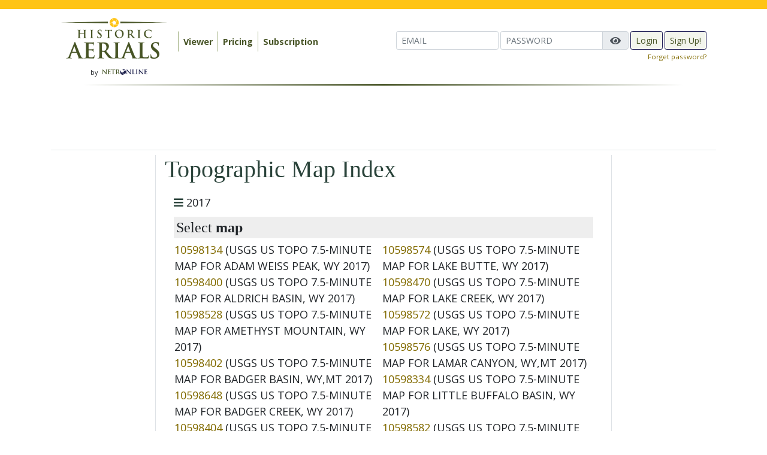

--- FILE ---
content_type: text/html; charset=UTF-8
request_url: https://historicaerials.com/topomap/Wyoming/Park/24000/2017
body_size: 16262
content:
<!DOCTYPE html>
<!--[if lt IE 7]>      <html class="no-js lt-ie9 lt-ie8 lt-ie7"> <![endif]-->
<!--[if IE 7]>         <html class="no-js lt-ie9 lt-ie8"> <![endif]-->
<!--[if IE 8]>         <html class="no-js lt-ie9"> <![endif]-->
<!--[if gt IE 8]><!-->
<html class="no-js"> <!--<![endif]-->

<head>
  <meta charset="utf-8">
  <meta http-equiv="X-UA-Compatible" content="IE=edge,chrome=1">
  <meta name="description" content="">
  <meta name="keywords" content="">
  <meta name="viewport" content="width=device-width, initial-scale=1">

  <meta name="twitter:card" content="summary_large_image">
  <meta name="twitter:site" content="@HistoricAerials">
  <meta name="twitter:creator" content="@HistoricAerials">
  <meta name="twitter:title" content="Historic Aerials">
  <meta name="twitter:description" content="Aerial imagery and topographical maps of the United States">
  <meta name="twitter:image" content="https://historicaerials.com/images/logo/historicaerials-logo-180x72_27926c5d.png">

  <title>
      </title>

  <link rel="shortcut icon" href="/favicon.ico" type="image/x-icon">
  <link rel="icon" href="/favicon.ico" type="image/x-icon">


  <link rel="stylesheet" href="/css/normalize.min.css">
  <link rel="stylesheet" type="text/css" href="//code.jquery.com/ui/1.12.0/themes/smoothness/jquery-ui.css" />
  <link rel="stylesheet" type="text/css" href="/css/font_awesome/css/font-awesome.min.css" />
  <link rel="stylesheet" type="text/css" href="//fonts.googleapis.com/css?family=Open+Sans:400,300,600,700" />
  <link rel="stylesheet" type="text/css" href="/css/bootstrap-4.1.3/bootstrap.min.css" />
  <link rel="stylesheet" type="text/css" href="/css/netr.css?v=0.6.2" />
  <link rel="stylesheet" type="text/css" href="/css/superfish.css" />
  <link rel="stylesheet" type="text/css" href="/css/superfish_up.css" />
  <link rel="stylesheet" type="text/css" href="/css/leaflet.css" />
  <link rel="stylesheet" type="text/css" href="/css/whhg.css" />
  <link rel="stylesheet" type="text/css" href="/css/leaflet-opacity.css" />
  <link rel="stylesheet" type="text/css" href="/css/leaflet-areaselect.css" />
  <link rel="stylesheet" type="text/css" href="/css/Control.Loading.css" />
  <link rel="stylesheet" type="text/css" href="/css/leaflet.fullscreen.css" />
  <link rel="stylesheet" type="text/css" href="/js/leaflet-measure/leaflet-measure.css" />
  <link rel="stylesheet" type="text/css" href="/css/Leaflet.MousePosition.css" />
  <link rel="stylesheet" type="text/css" href="/css/viewer.css?v=0.6.2" />
  <link rel="stylesheet" type="text/css" href="/css/nouislider.css?v=0.6.2" />
<link
  href="https://cdnjs.cloudflare.com/ajax/libs/font-awesome/5.15.4/css/all.min.css"
  rel="stylesheet"
/>

<!-- Freestar Sourcepoint --->
<!-- GDPR Stub File -->
<script>"use strict"; function _typeof(t) { return (_typeof = "function" == typeof Symbol && "symbol" == typeof Symbol.iterator ? function (t) { return typeof t } : function (t) { return t && "function" == typeof Symbol && t.constructor === Symbol && t !== Symbol.prototype ? "symbol" : typeof t })(t) } !function () { var t = function () { var t, e, o = [], n = window, r = n; for (; r;) { try { if (r.frames.__tcfapiLocator) { t = r; break } } catch (t) { } if (r === n.top) break; r = r.parent } t || (!function t() { var e = n.document, o = !!n.frames.__tcfapiLocator; if (!o) if (e.body) { var r = e.createElement("iframe"); r.style.cssText = "display:none", r.name = "__tcfapiLocator", e.body.appendChild(r) } else setTimeout(t, 5); return !o }(), n.__tcfapi = function () { for (var t = arguments.length, n = new Array(t), r = 0; r < t; r++)n[r] = arguments[r]; if (!n.length) return o; "setGdprApplies" === n[0] ? n.length > 3 && 2 === parseInt(n[1], 10) && "boolean" == typeof n[3] && (e = n[3], "function" == typeof n[2] && n[2]("set", !0)) : "ping" === n[0] ? "function" == typeof n[2] && n[2]({ gdprApplies: e, cmpLoaded: !1, cmpStatus: "stub" }) : o.push(n) }, n.addEventListener("message", (function (t) { var e = "string" == typeof t.data, o = {}; if (e) try { o = JSON.parse(t.data) } catch (t) { } else o = t.data; var n = "object" === _typeof(o) && null !== o ? o.__tcfapiCall : null; n && window.__tcfapi(n.command, n.version, (function (o, r) { var a = { __tcfapiReturn: { returnValue: o, success: r, callId: n.callId } }; t && t.source && t.source.postMessage && t.source.postMessage(e ? JSON.stringify(a) : a, "*") }), n.parameter) }), !1)) }; "undefined" != typeof module ? module.exports = t : t() }();
</script>

<!-- CCPA Stub File -->
<script>(function () { var e = false; var c = window; var t = document; function r() { if (!c.frames["__uspapiLocator"]) { if (t.body) { var a = t.body; var e = t.createElement("iframe"); e.style.cssText = "display:none"; e.name = "__uspapiLocator"; a.appendChild(e) } else { setTimeout(r, 5) } } } r(); function p() { var a = arguments; __uspapi.a = __uspapi.a || []; if (!a.length) { return __uspapi.a } else if (a[0] === "ping") { a[2]({ gdprAppliesGlobally: e, cmpLoaded: false }, true) } else { __uspapi.a.push([].slice.apply(a)) } } function l(t) { var r = typeof t.data === "string"; try { var a = r ? JSON.parse(t.data) : t.data; if (a.__cmpCall) { var n = a.__cmpCall; c.__uspapi(n.command, n.parameter, function (a, e) { var c = { __cmpReturn: { returnValue: a, success: e, callId: n.callId } }; t.source.postMessage(r ? JSON.stringify(c) : c, "*") }) } } catch (a) { } } if (typeof __uspapi !== "function") { c.__uspapi = p; __uspapi.msgHandler = l; c.addEventListener("message", l, false) } })();
</script>

<!-- GPP Stub File -->
<script>window.__gpp_addFrame=function(e){if(!window.frames[e])if(document.body){var t=document.createElement("iframe");t.style.cssText="display:none",t.name=e,document.body.appendChild(t)}else window.setTimeout(window.__gpp_addFrame,10,e)},window.__gpp_stub=function(){var e=arguments;if(__gpp.queue=__gpp.queue||[],__gpp.events=__gpp.events||[],!e.length||1==e.length&&"queue"==e[0])return __gpp.queue;if(1==e.length&&"events"==e[0])return __gpp.events;var t=e[0],p=e.length>1?e[1]:null,s=e.length>2?e[2]:null;if("ping"===t)p({gppVersion:"1.1",cmpStatus:"stub",cmpDisplayStatus:"hidden",signalStatus:"not ready",supportedAPIs:["2:tcfeuv2","5:tcfcav1","6:uspv1","7:usnatv1","8:uscav1","9:usvav1","10:uscov1","11:usutv1","12:usctv1"],cmpId:0,sectionList:[],applicableSections:[],gppString:"",parsedSections:{}},!0);else if("addEventListener"===t){"lastId"in __gpp||(__gpp.lastId=0),__gpp.lastId++;var n=__gpp.lastId;__gpp.events.push({id:n,callback:p,parameter:s}),p({eventName:"listenerRegistered",listenerId:n,data:!0,pingData:{gppVersion:"1.1",cmpStatus:"stub",cmpDisplayStatus:"hidden",signalStatus:"not ready",supportedAPIs:["2:tcfeuv2","5:tcfcav1","6:uspv1","7:usnatv1","8:uscav1","9:usvav1","10:uscov1","11:usutv1","12:usctv1"],cmpId:0,sectionList:[],applicableSections:[],gppString:"",parsedSections:{}}},!0)}else if("removeEventListener"===t){for(var a=!1,i=0;i<__gpp.events.length;i++)if(__gpp.events[i].id==s){__gpp.events.splice(i,1),a=!0;break}p({eventName:"listenerRemoved",listenerId:s,data:a,pingData:{gppVersion:"1.1",cmpStatus:"stub",cmpDisplayStatus:"hidden",signalStatus:"not ready",supportedAPIs:["2:tcfeuv2","5:tcfcav1","6:uspv1","7:usnatv1","8:uscav1","9:usvav1","10:uscov1","11:usutv1","12:usctv1"],cmpId:0,sectionList:[],applicableSections:[],gppString:"",parsedSections:{}}},!0)}else"hasSection"===t?p(!1,!0):"getSection"===t||"getField"===t?p(null,!0):__gpp.queue.push([].slice.apply(e))},window.__gpp_msghandler=function(e){var t="string"==typeof e.data;try{var p=t?JSON.parse(e.data):e.data}catch(e){p=null}if("object"==typeof p&&null!==p&&"__gppCall"in p){var s=p.__gppCall;window.__gpp(s.command,(function(p,n){var a={__gppReturn:{returnValue:p,success:n,callId:s.callId}};e.source.postMessage(t?JSON.stringify(a):a,"*")}),"parameter"in s?s.parameter:null,"version"in s?s.version:"1.1")}},"__gpp"in window&&"function"==typeof window.__gpp||(window.__gpp=window.__gpp_stub,window.addEventListener("message",window.__gpp_msghandler,!1),window.__gpp_addFrame("__gppLocator"));
</script>

<script defer data-domain="historicaerials.com" src="https://analytics.netronline.dev/js/script.js"></script>

<script>
    window._sp_queue = [];
    window._sp_ = {
        config: {
            accountId: 1638,
            baseEndpoint: "https://cdn.privacy-mgmt.com",
            usnat: {
                includeUspApi: true,
            },

            gdpr: {},
            events: {
                onMessageChoiceSelect: function () {
                    console.log("[event] onMessageChoiceSelect", arguments);
                },
                onMessageReady: function () {
                    console.log("[event] onMessageReady", arguments);
                },
                onMessageChoiceError: function () {
                    console.log("[event] onMessageChoiceError", arguments);
                },
                onPrivacyManagerAction: function () {
                    console.log("[event] onPrivacyManagerAction", arguments);
                },
                onPMCancel: function () {
                    console.log("[event] onPMCancel", arguments);
                },
                onMessageReceiveData: function () {
                    console.log("[event] onMessageReceiveData", arguments);
                },
                onSPPMObjectReady: function () {
                    console.log("[event] onSPPMObjectReady", arguments);
                },

                /* Function required for resurfacing links */
                onConsentReady: function (message_type, uuid, string, info) {
                    if (message_type == "usnat" && info.applies) {
                        /* code to insert the GPP footer link */
                        document.getElementById("pmLink").style.visibility = "visible";
                        document.getElementById("pmLink").innerHTML =
                            "Privacy Preferences";
                        document.getElementById("pmLink").onclick = function () {
                            /* Set GPP ID */
                            window._sp_.usnat.loadPrivacyManagerModal("1035372");
                        };
                    }
                    if (message_type == "gdpr" && info.applies) {
                        /* code to insert the GDPR footer link */
                        document.getElementById("pmLink").style.visibility = "visible";
                        document.getElementById("pmLink").innerHTML =
                            "Privacy Preferences";
                        document.getElementById("pmLink").onclick = function () {
                            /* Set GDPR ID */
                            window._sp_.gdpr.loadPrivacyManagerModal("899033");
                        };
                    }
                },
                onError: function () {
                    console.log("[event] onError", arguments);
                },
            },
        },
    };
</script>
<script src="https://cdn.privacy-mgmt.com/unified/wrapperMessagingWithoutDetection.js" async></script>

  <!-- Google Tag Manager -->
  <script>
    (function (w, d, s, l, i) {
      w[l] = w[l] || [];
      w[l].push({
        'gtm.start': new Date().getTime(),
        event: 'gtm.js'
      });
      var f = d.getElementsByTagName(s)[0],
        j = d.createElement(s),
        dl = l != 'dataLayer' ? '&l=' + l : '';
      j.async = true;
      j.src =
        'https://www.googletagmanager.com/gtm.js?id=' + i + dl;
      f.parentNode.insertBefore(j, f);
    })(window, document, 'script', 'dataLayer', 'GTM-NHVD5QC');
  </script>
  <!-- End Google Tag Manager -->

      <script data-cfasync="false" type="text/javascript">
      var freestar = freestar || {};
      freestar.hitTime = Date.now();
      freestar.queue = freestar.queue || [];
      freestar.config = freestar.config || {};
      freestar.debug = window.location.search.indexOf('fsdebug') === -1 ? false : true;

      freestar.config.enabled_slots = [
        "historicaerials_728x90_ATF",
        "historicaerials_160x600_Right",
        "historicaerials_160x600_Left"
      ];
      ! function (a, b) {
        var c = b.getElementsByTagName("script")[0],
          d = b.createElement("script"),
          e = "https://a.pub.network/historicaerials-com";
        e += freestar.debug ? "/qa/pubfig.min.js" : "/pubfig.min.js", d.async = !0, d.src = e, c.parentNode.insertBefore(d, c)
      }(window, document);
    </script>
    <!-- Facebook Pixel Code -->
  <script>
    ! function (f, b, e, v, n, t, s) {
      if (f.fbq) return;
      n = f.fbq = function () {
        n.callMethod ?
          n.callMethod.apply(n, arguments) : n.queue.push(arguments)
      };
      if (!f._fbq) f._fbq = n;
      n.push = n;
      n.loaded = !0;
      n.version = '2.0';
      n.queue = [];
      t = b.createElement(e);
      t.async = !0;
      t.src = v;
      s = b.getElementsByTagName(e)[0];
      s.parentNode.insertBefore(t, s)
    }(window, document, 'script',
      'https://connect.facebook.net/en_US/fbevents.js');
    fbq('init', '804169886674060');
    fbq('track', 'PageView');
  </script>
  <script data-ad-client="ca-pub-2185369871946252" async
    src="https://pagead2.googlesyndication.com/pagead/js/adsbygoogle.js"></script>
  <noscript>
    <img height="1" width="1" src="https://www.facebook.com/tr?id=804169886674060&ev=PageView&noscript=1" />
  </noscript>
  <!-- End Facebook Pixel Code  -->
</head>

<body>
  <!-- Google Tag Manager (noscript) -->
  <noscript><iframe src="https://www.googletagmanager.com/ns.html?id=GTM-NHVD5QC" height="0" width="0"
      style="display:none;visibility:hidden"></iframe></noscript>
  <!-- End Google Tag Manager (noscript) -->
  <div id="yellow_bar"></div>

  <div style="display: flex; flex-direction: column;">
    <header class="container">
      <div class="navbar navbar-expand-lg navbar-light">
        <div id="logo" class="">
          <a class="navbar-brand" href="/"><img width="180"
              src="/images/logo/historicaerials-logo-180x72_27926c5d.png"></a><br>
          <span style="font-size: .6em;">by</span> <a href="http://www.netronline.com"><img width="80"
              src="/images/netronline.png"></a>
        </div>
        <button class="navbar-toggler" type="button" data-toggle="collapse" data-target="#nvbar" aria-controls="nvbar"
          aria-expanded="false" aria-label="Toggle navigation">
          <span class="navbar-toggler-icon"></span>
        </button>
        <div class="collapse navbar-collapse" id="nvbar">
          <ul class="navbar-nav">
            <li class="nav-item nav-item-area">
              <ul id='main_menu' class='sf-menu'>
<li>	<a href='/viewer'>Viewer</a></li>
<li>	<a href='/pricing'>Pricing</a></li>
<li>	<a href='/subscription'>Subscription</a></li>
</ul>            </li>
            <li class="nav-item nav-item-user">
              <form action="/login" method="post" class="form-inline">
    <input style="margin-bottom: 3px;" class="form-control form-control-sm" type="email" name="email" placeholder="EMAIL">

    <div class="input-group" style="margin-left: 3px; margin-bottom: 3px; width: auto;">
        <input id="login_password" class="form-control form-control-sm" type="password" name="password" placeholder="PASSWORD">
        <div class="input-group-append">
            <button type="button" class="input-group-text toggle-password">
                <i class="fa fa-eye"></i>
            </button>
        </div>
    </div>

    <input style="margin-left: 3px; margin-bottom: 3px;" type="submit" class="btn btn-success btn-sm" value="Login">
    <button style="margin-left: 3px; margin-bottom: 3px;" id="btn-signup" class="btn btn-success btn-sm">Sign Up!</button>
</form>

<a style="font-size: .8em; float: right;" href="/password_reset">Forget password?</a>

<script>
document.addEventListener('click', function(e) {
    const toggleBtn = e.target.closest('.toggle-password');
    if (!toggleBtn) return;

    const input = toggleBtn.closest('.input-group').querySelector('input');
    const icon  = toggleBtn.querySelector('i');
    if (!input || !icon) return;

    if (input.type === 'password') {
        input.type = 'text';
        icon.classList.remove('fa-eye');
        icon.classList.add('fa-eye-slash');
    } else {
        input.type = 'password';
        icon.classList.remove('fa-eye-slash');
        icon.classList.add('fa-eye');
    }
});
</script>
            </li>
          </ul>
        </div>
      </div>
      <div style="clear: both;">
        <span class="hr_fade"></span>
      </div>
    </header>
    <div id="content" class="container">
              <div id="top_container" class="row mb-2 pb-2 pt-1 container border-bottom">
          <div id="historicaerials_728x90_ATF" class="m-auto" style="width: 728px; height: 90px; overflow-y:hidden" class="col">
            <script data-cfasync="false" type="text/javascript">
              freestar.queue.push(function () {
                googletag.display('historicaerials_728x90_ATF');
              });
            </script>
          </div>
        </div>

        <div id="xbottom_container" class="row">
            
        <div class="right_col" style="width: 190px; flex: 0 0 190px">
          <div id="ad_left" class="col border-right pr-2">
            <div id="historicaerials_160x600_Left" style="width: 160px; height: 600px; position: sticky; top: 20px; margin-right: 0;">
              <script data-cfasync="false" type="text/javascript">
                freestar.queue.push(function () {
                  googletag.display('historicaerials_160x600_Left');
                });
              </script>
            </div>
          </div>
        </div>

          <div id="xcontent_container" class="col">
            <h1>Topographic Map Index</h1>

<div class="container">
<div class='breadcrumbs'><i class='fa fa-bars green'></i> 2017</div><h4 style="background-color: #eee; padding: 4px;">Select <strong>map</strong></h4>
<table>
    <tr>
        <td style="width: 600px; vertical-align: top;">
                    <a href="/topomap/Wyoming/Park/24000/2017/10598134/USGS-US-TOPO-7.5-MINUTE-MAP-FOR-ADAM-WEISS-PEAK,-WY-2017">10598134</a> (USGS US TOPO 7.5-MINUTE MAP FOR ADAM WEISS PEAK, WY 2017)</br>
                        <a href="/topomap/Wyoming/Park/24000/2017/10598400/USGS-US-TOPO-7.5-MINUTE-MAP-FOR-ALDRICH-BASIN,-WY-2017">10598400</a> (USGS US TOPO 7.5-MINUTE MAP FOR ALDRICH BASIN, WY 2017)</br>
                        <a href="/topomap/Wyoming/Park/24000/2017/10598528/USGS-US-TOPO-7.5-MINUTE-MAP-FOR-AMETHYST-MOUNTAIN,-WY-2017">10598528</a> (USGS US TOPO 7.5-MINUTE MAP FOR AMETHYST MOUNTAIN, WY 2017)</br>
                        <a href="/topomap/Wyoming/Park/24000/2017/10598402/USGS-US-TOPO-7.5-MINUTE-MAP-FOR-BADGER-BASIN,-WY,MT-2017">10598402</a> (USGS US TOPO 7.5-MINUTE MAP FOR BADGER BASIN, WY,MT 2017)</br>
                        <a href="/topomap/Wyoming/Park/24000/2017/10598648/USGS-US-TOPO-7.5-MINUTE-MAP-FOR-BADGER-CREEK,-WY-2017">10598648</a> (USGS US TOPO 7.5-MINUTE MAP FOR BADGER CREEK, WY 2017)</br>
                        <a href="/topomap/Wyoming/Park/24000/2017/10598404/USGS-US-TOPO-7.5-MINUTE-MAP-FOR-BADLANDS-HILLS,-WY-2017">10598404</a> (USGS US TOPO 7.5-MINUTE MAP FOR BADLANDS HILLS, WY 2017)</br>
                        <a href="/topomap/Wyoming/Park/24000/2017/10598406/USGS-US-TOPO-7.5-MINUTE-MAP-FOR-BALD-PEAK,-WY-2017">10598406</a> (USGS US TOPO 7.5-MINUTE MAP FOR BALD PEAK, WY 2017)</br>
                        <a href="/topomap/Wyoming/Park/24000/2017/10598530/USGS-US-TOPO-7.5-MINUTE-MAP-FOR-BEACH-LAKE,-WY-2017">10598530</a> (USGS US TOPO 7.5-MINUTE MAP FOR BEACH LAKE, WY 2017)</br>
                        <a href="/topomap/Wyoming/Park/24000/2017/8991758/USGS-US-TOPO-7.5-MINUTE-MAP-FOR-BEAR-CANYON,-MT-WY-2017">8991758</a> (USGS US TOPO 7.5-MINUTE MAP FOR BEAR CANYON, MT-WY 2017)</br>
                        <a href="/topomap/Wyoming/Park/24000/2017/10598408/USGS-US-TOPO-7.5-MINUTE-MAP-FOR-BEARTOOTH-BUTTE,-WY-2017">10598408</a> (USGS US TOPO 7.5-MINUTE MAP FOR BEARTOOTH BUTTE, WY 2017)</br>
                        <a href="/topomap/Wyoming/Park/24000/2017/10598410/USGS-US-TOPO-7.5-MINUTE-MAP-FOR-BELKNAP-CREEK,-WY-2017">10598410</a> (USGS US TOPO 7.5-MINUTE MAP FOR BELKNAP CREEK, WY 2017)</br>
                        <a href="/topomap/Wyoming/Park/24000/2017/8990736/USGS-US-TOPO-7.5-MINUTE-MAP-FOR-BIG-HORN-PEAK,-MT-WY-2017">8990736</a> (USGS US TOPO 7.5-MINUTE MAP FOR BIG HORN PEAK, MT-WY 2017)</br>
                        <a href="/topomap/Wyoming/Park/24000/2017/9003658/USGS-US-TOPO-7.5-MINUTE-MAP-FOR-BLACK-PYRAMID-MOUNTAIN,-MT-WY-2017">9003658</a> (USGS US TOPO 7.5-MINUTE MAP FOR BLACK PYRAMID MOUNTAIN, MT-WY 2017)</br>
                        <a href="/topomap/Wyoming/Park/24000/2017/10598532/USGS-US-TOPO-7.5-MINUTE-MAP-FOR-BLACKTAIL-DEER-CREEK,-WY,MT-2017">10598532</a> (USGS US TOPO 7.5-MINUTE MAP FOR BLACKTAIL DEER CREEK, WY,MT 2017)</br>
                        <a href="/topomap/Wyoming/Park/24000/2017/10598276/USGS-US-TOPO-7.5-MINUTE-MAP-FOR-BYRON,-WY-2017">10598276</a> (USGS US TOPO 7.5-MINUTE MAP FOR BYRON, WY 2017)</br>
                        <a href="/topomap/Wyoming/Park/24000/2017/10598412/USGS-US-TOPO-7.5-MINUTE-MAP-FOR-CANOE-LAKE,-WY-2017">10598412</a> (USGS US TOPO 7.5-MINUTE MAP FOR CANOE LAKE, WY 2017)</br>
                        <a href="/topomap/Wyoming/Park/24000/2017/10598538/USGS-US-TOPO-7.5-MINUTE-MAP-FOR-CANYON-VILLAGE,-WY-2017">10598538</a> (USGS US TOPO 7.5-MINUTE MAP FOR CANYON VILLAGE, WY 2017)</br>
                        <a href="/topomap/Wyoming/Park/24000/2017/9003660/USGS-US-TOPO-7.5-MINUTE-MAP-FOR-CASTLE-MOUNTAIN,-MT-WY-2017">9003660</a> (USGS US TOPO 7.5-MINUTE MAP FOR CASTLE MOUNTAIN, MT-WY 2017)</br>
                        <a href="/topomap/Wyoming/Park/24000/2017/10598414/USGS-US-TOPO-7.5-MINUTE-MAP-FOR-CASTLE-ROCK-CREEK,-WY-2017">10598414</a> (USGS US TOPO 7.5-MINUTE MAP FOR CASTLE ROCK CREEK, WY 2017)</br>
                        <a href="/topomap/Wyoming/Park/24000/2017/10598540/USGS-US-TOPO-7.5-MINUTE-MAP-FOR-CATHEDRAL-PEAK,-WY-2017">10598540</a> (USGS US TOPO 7.5-MINUTE MAP FOR CATHEDRAL PEAK, WY 2017)</br>
                        <a href="/topomap/Wyoming/Park/24000/2017/10598416/USGS-US-TOPO-7.5-MINUTE-MAP-FOR-CHAPMAN-BENCH,-WY-2017">10598416</a> (USGS US TOPO 7.5-MINUTE MAP FOR CHAPMAN BENCH, WY 2017)</br>
                        <a href="/topomap/Wyoming/Park/24000/2017/10598418/USGS-US-TOPO-7.5-MINUTE-MAP-FOR-CHIMNEY-ROCK,-WY-2017">10598418</a> (USGS US TOPO 7.5-MINUTE MAP FOR CHIMNEY ROCK, WY 2017)</br>
                        <a href="/topomap/Wyoming/Park/24000/2017/10598420/USGS-US-TOPO-7.5-MINUTE-MAP-FOR-CLARK,-WY-2017">10598420</a> (USGS US TOPO 7.5-MINUTE MAP FOR CLARK, WY 2017)</br>
                        <a href="/topomap/Wyoming/Park/24000/2017/10598422/USGS-US-TOPO-7.5-MINUTE-MAP-FOR-CLAYTON-MOUNTAIN,-WY-2017">10598422</a> (USGS US TOPO 7.5-MINUTE MAP FOR CLAYTON MOUNTAIN, WY 2017)</br>
                        <a href="/topomap/Wyoming/Park/24000/2017/10598424/USGS-US-TOPO-7.5-MINUTE-MAP-FOR-CLOUDS-HOME-PEAK,-WY-2017">10598424</a> (USGS US TOPO 7.5-MINUTE MAP FOR CLOUDS HOME PEAK, WY 2017)</br>
                        <a href="/topomap/Wyoming/Park/24000/2017/10598426/USGS-US-TOPO-7.5-MINUTE-MAP-FOR-CODY,-WY-2017">10598426</a> (USGS US TOPO 7.5-MINUTE MAP FOR CODY, WY 2017)</br>
                        <a href="/topomap/Wyoming/Park/24000/2017/9003662/USGS-US-TOPO-7.5-MINUTE-MAP-FOR-COOKE-CITY,-MT-WY-2017">9003662</a> (USGS US TOPO 7.5-MINUTE MAP FOR COOKE CITY, MT-WY 2017)</br>
                        <a href="/topomap/Wyoming/Park/24000/2017/10598544/USGS-US-TOPO-7.5-MINUTE-MAP-FOR-COOK-PEAK,-WY-2017">10598544</a> (USGS US TOPO 7.5-MINUTE MAP FOR COOK PEAK, WY 2017)</br>
                        <a href="/topomap/Wyoming/Park/24000/2017/10598278/USGS-US-TOPO-7.5-MINUTE-MAP-FOR-CORBETT-DAM,-WY-2017">10598278</a> (USGS US TOPO 7.5-MINUTE MAP FOR CORBETT DAM, WY 2017)</br>
                        <a href="/topomap/Wyoming/Park/24000/2017/10533496/USGS-US-TOPO-7.5-MINUTE-MAP-FOR-COTTONWOOD-PEAK,-WY-2017">10533496</a> (USGS US TOPO 7.5-MINUTE MAP FOR COTTONWOOD PEAK, WY 2017)</br>
                        <a href="/topomap/Wyoming/Park/24000/2017/10534503/USGS-US-TOPO-7.5-MINUTE-MAP-FOR-CRATER-LAKE,-WY-2017">10534503</a> (USGS US TOPO 7.5-MINUTE MAP FOR CRATER LAKE, WY 2017)</br>
                        <a href="/topomap/Wyoming/Park/24000/2017/10598550/USGS-US-TOPO-7.5-MINUTE-MAP-FOR-CRYSTAL-FALLS,-WY-2017">10598550</a> (USGS US TOPO 7.5-MINUTE MAP FOR CRYSTAL FALLS, WY 2017)</br>
                        <a href="/topomap/Wyoming/Park/24000/2017/8990338/USGS-US-TOPO-7.5-MINUTE-MAP-FOR-CUTOFF-MOUNTAIN,-MT-WY-2017">8990338</a> (USGS US TOPO 7.5-MINUTE MAP FOR CUTOFF MOUNTAIN, MT-WY 2017)</br>
                        <a href="/topomap/Wyoming/Park/24000/2017/10598428/USGS-US-TOPO-7.5-MINUTE-MAP-FOR-DEAD-INDIAN-MEADOWS,-WY-2017">10598428</a> (USGS US TOPO 7.5-MINUTE MAP FOR DEAD INDIAN MEADOWS, WY 2017)</br>
                        <a href="/topomap/Wyoming/Park/24000/2017/10598430/USGS-US-TOPO-7.5-MINUTE-MAP-FOR-DEAD-INDIAN-PEAK,-WY-2017">10598430</a> (USGS US TOPO 7.5-MINUTE MAP FOR DEAD INDIAN PEAK, WY 2017)</br>
                        <a href="/topomap/Wyoming/Park/24000/2017/10598284/USGS-US-TOPO-7.5-MINUTE-MAP-FOR-DEAVER-RESERVOIR,-WY-2017">10598284</a> (USGS US TOPO 7.5-MINUTE MAP FOR DEAVER RESERVOIR, WY 2017)</br>
                        <a href="/topomap/Wyoming/Park/24000/2017/10598432/USGS-US-TOPO-7.5-MINUTE-MAP-FOR-DEEP-LAKE,-WY-2017">10598432</a> (USGS US TOPO 7.5-MINUTE MAP FOR DEEP LAKE, WY 2017)</br>
                        <a href="/topomap/Wyoming/Park/24000/2017/10598434/USGS-US-TOPO-7.5-MINUTE-MAP-FOR-DEVILS-TOOTH,-WY-2017">10598434</a> (USGS US TOPO 7.5-MINUTE MAP FOR DEVILS TOOTH, WY 2017)</br>
                        <a href="/topomap/Wyoming/Park/24000/2017/10533504/USGS-US-TOPO-7.5-MINUTE-MAP-FOR-DICK-CREEK-LAKES,-WY-2017">10533504</a> (USGS US TOPO 7.5-MINUTE MAP FOR DICK CREEK LAKES, WY 2017)</br>
                        <a href="/topomap/Wyoming/Park/24000/2017/10598436/USGS-US-TOPO-7.5-MINUTE-MAP-FOR-DILLWORTH-BENCH,-WY-2017">10598436</a> (USGS US TOPO 7.5-MINUTE MAP FOR DILLWORTH BENCH, WY 2017)</br>
                        <a href="/topomap/Wyoming/Park/24000/2017/10533512/USGS-US-TOPO-7.5-MINUTE-MAP-FOR-DUNRUD-PEAK,-WY-2017">10533512</a> (USGS US TOPO 7.5-MINUTE MAP FOR DUNRUD PEAK, WY 2017)</br>
                        <a href="/topomap/Wyoming/Park/24000/2017/10598438/USGS-US-TOPO-7.5-MINUTE-MAP-FOR-EAGLE-CREEK,-WY-2017">10598438</a> (USGS US TOPO 7.5-MINUTE MAP FOR EAGLE CREEK, WY 2017)</br>
                        <a href="/topomap/Wyoming/Park/24000/2017/10598440/USGS-US-TOPO-7.5-MINUTE-MAP-FOR-EAGLENEST-BASIN,-WY-2017">10598440</a> (USGS US TOPO 7.5-MINUTE MAP FOR EAGLENEST BASIN, WY 2017)</br>
                        <a href="/topomap/Wyoming/Park/24000/2017/10598292/USGS-US-TOPO-7.5-MINUTE-MAP-FOR-EAGLE-PASS,-WY-2017">10598292</a> (USGS US TOPO 7.5-MINUTE MAP FOR EAGLE PASS, WY 2017)</br>
                        <a href="/topomap/Wyoming/Park/24000/2017/10598554/USGS-US-TOPO-7.5-MINUTE-MAP-FOR-EAGLE-PEAK,-WY-2017">10598554</a> (USGS US TOPO 7.5-MINUTE MAP FOR EAGLE PEAK, WY 2017)</br>
                        <a href="/topomap/Wyoming/Park/24000/2017/8971626/USGS-US-TOPO-7.5-MINUTE-MAP-FOR-ELECTRIC-PEAK,-MT-WY-2017">8971626</a> (USGS US TOPO 7.5-MINUTE MAP FOR ELECTRIC PEAK, MT-WY 2017)</br>
                        <a href="/topomap/Wyoming/Park/24000/2017/10598296/USGS-US-TOPO-7.5-MINUTE-MAP-FOR-ELK-BASIN-NW,-WY,MT-2017">10598296</a> (USGS US TOPO 7.5-MINUTE MAP FOR ELK BASIN NW, WY,MT 2017)</br>
                        <a href="/topomap/Wyoming/Park/24000/2017/10598298/USGS-US-TOPO-7.5-MINUTE-MAP-FOR-ELK-BASIN-SW,-WY-2017">10598298</a> (USGS US TOPO 7.5-MINUTE MAP FOR ELK BASIN SW, WY 2017)</br>
                        <a href="/topomap/Wyoming/Park/24000/2017/10598294/USGS-US-TOPO-7.5-MINUTE-MAP-FOR-ELK-BASIN,-WY,MT-2017">10598294</a> (USGS US TOPO 7.5-MINUTE MAP FOR ELK BASIN, WY,MT 2017)</br>
                        <a href="/topomap/Wyoming/Park/24000/2017/10598300/USGS-US-TOPO-7.5-MINUTE-MAP-FOR-ELK-BUTTE,-WY-2017">10598300</a> (USGS US TOPO 7.5-MINUTE MAP FOR ELK BUTTE, WY 2017)</br>
                        <a href="/topomap/Wyoming/Park/24000/2017/10598442/USGS-US-TOPO-7.5-MINUTE-MAP-FOR-ELKHORN-PEAK,-WY-2017">10598442</a> (USGS US TOPO 7.5-MINUTE MAP FOR ELKHORN PEAK, WY 2017)</br>
                        <a href="/topomap/Wyoming/Park/24000/2017/10533516/USGS-US-TOPO-7.5-MINUTE-MAP-FOR-EMERALD-LAKE,-WY-2017">10533516</a> (USGS US TOPO 7.5-MINUTE MAP FOR EMERALD LAKE, WY 2017)</br>
                        <a href="/topomap/Wyoming/Park/24000/2017/10598444/USGS-US-TOPO-7.5-MINUTE-MAP-FOR-FALL-CREEK,-WY-2017">10598444</a> (USGS US TOPO 7.5-MINUTE MAP FOR FALL CREEK, WY 2017)</br>
                        <a href="/topomap/Wyoming/Park/24000/2017/10533520/USGS-US-TOPO-7.5-MINUTE-MAP-FOR-FERRY-LAKE,-WY-2017">10533520</a> (USGS US TOPO 7.5-MINUTE MAP FOR FERRY LAKE, WY 2017)</br>
                        <a href="/topomap/Wyoming/Park/24000/2017/10533526/USGS-US-TOPO-7.5-MINUTE-MAP-FOR-FIVE-POCKETS,-WY-2017">10533526</a> (USGS US TOPO 7.5-MINUTE MAP FOR FIVE POCKETS, WY 2017)</br>
                        <a href="/topomap/Wyoming/Park/24000/2017/10598446/USGS-US-TOPO-7.5-MINUTE-MAP-FOR-FLAG-PEAK,-WY-2017">10598446</a> (USGS US TOPO 7.5-MINUTE MAP FOR FLAG PEAK, WY 2017)</br>
                        <a href="/topomap/Wyoming/Park/24000/2017/9003664/USGS-US-TOPO-7.5-MINUTE-MAP-FOR-FOSSIL-LAKE,-MT-WY-2017">9003664</a> (USGS US TOPO 7.5-MINUTE MAP FOR FOSSIL LAKE, MT-WY 2017)</br>
                        <a href="/topomap/Wyoming/Park/24000/2017/10533528/USGS-US-TOPO-7.5-MINUTE-MAP-FOR-FRANCS-PEAK,-WY-2017">10533528</a> (USGS US TOPO 7.5-MINUTE MAP FOR FRANCS PEAK, WY 2017)</br>
                        <a href="/topomap/Wyoming/Park/24000/2017/10598558/USGS-US-TOPO-7.5-MINUTE-MAP-FOR-FRANK-ISLAND,-WY-2017">10598558</a> (USGS US TOPO 7.5-MINUTE MAP FOR FRANK ISLAND, WY 2017)</br>
                        <a href="/topomap/Wyoming/Park/24000/2017/10598306/USGS-US-TOPO-7.5-MINUTE-MAP-FOR-FRANNIE,-WY,MT-2017">10598306</a> (USGS US TOPO 7.5-MINUTE MAP FOR FRANNIE, WY,MT 2017)</br>
                        <a href="/topomap/Wyoming/Park/24000/2017/10598308/USGS-US-TOPO-7.5-MINUTE-MAP-FOR-GARLAND,-WY-2017">10598308</a> (USGS US TOPO 7.5-MINUTE MAP FOR GARLAND, WY 2017)</br>
                        <a href="/topomap/Wyoming/Park/24000/2017/10598448/USGS-US-TOPO-7.5-MINUTE-MAP-FOR-GEERS-POINT,-WY-2017">10598448</a> (USGS US TOPO 7.5-MINUTE MAP FOR GEERS POINT, WY 2017)</br>
                        <a href="/topomap/Wyoming/Park/24000/2017/10598310/USGS-US-TOPO-7.5-MINUTE-MAP-FOR-GILLIES-DRAW,-WY-2017">10598310</a> (USGS US TOPO 7.5-MINUTE MAP FOR GILLIES DRAW, WY 2017)</br>
                        <a href="/topomap/Wyoming/Park/24000/2017/10598314/USGS-US-TOPO-7.5-MINUTE-MAP-FOR-GILMORE-HILL-NE,-WY-2017">10598314</a> (USGS US TOPO 7.5-MINUTE MAP FOR GILMORE HILL NE, WY 2017)</br>
                        <a href="/topomap/Wyoming/Park/24000/2017/10598316/USGS-US-TOPO-7.5-MINUTE-MAP-FOR-GILMORE-HILL-NW,-WY-2017">10598316</a> (USGS US TOPO 7.5-MINUTE MAP FOR GILMORE HILL NW, WY 2017)</br>
                        <a href="/topomap/Wyoming/Park/24000/2017/10598318/USGS-US-TOPO-7.5-MINUTE-MAP-FOR-GILMORE-HILL-SE,-WY-2017">10598318</a> (USGS US TOPO 7.5-MINUTE MAP FOR GILMORE HILL SE, WY 2017)</br>
                        <a href="/topomap/Wyoming/Park/24000/2017/10598312/USGS-US-TOPO-7.5-MINUTE-MAP-FOR-GILMORE-HILL,-WY-2017">10598312</a> (USGS US TOPO 7.5-MINUTE MAP FOR GILMORE HILL, WY 2017)</br>
                        <a href="/topomap/Wyoming/Park/24000/2017/10598450/USGS-US-TOPO-7.5-MINUTE-MAP-FOR-GOFF-LAKE,-WY-2017">10598450</a> (USGS US TOPO 7.5-MINUTE MAP FOR GOFF LAKE, WY 2017)</br>
                        <a href="/topomap/Wyoming/Park/24000/2017/9003666/USGS-US-TOPO-7.5-MINUTE-MAP-FOR-HOLLENBECK-DRAW,-MT-WY-2017">9003666</a> (USGS US TOPO 7.5-MINUTE MAP FOR HOLLENBECK DRAW, MT-WY 2017)</br>
                        <a href="/topomap/Wyoming/Park/24000/2017/10598452/USGS-US-TOPO-7.5-MINUTE-MAP-FOR-HORNER-CREEK,-WY-2017">10598452</a> (USGS US TOPO 7.5-MINUTE MAP FOR HORNER CREEK, WY 2017)</br>
                        <a href="/topomap/Wyoming/Park/24000/2017/8971638/USGS-US-TOPO-7.5-MINUTE-MAP-FOR-HUMMINGBIRD-PEAK,-MT-WY-2017">8971638</a> (USGS US TOPO 7.5-MINUTE MAP FOR HUMMINGBIRD PEAK, MT-WY 2017)</br>
                        <a href="/topomap/Wyoming/Park/24000/2017/10598454/USGS-US-TOPO-7.5-MINUTE-MAP-FOR-HUNTER-PEAK,-WY-2017">10598454</a> (USGS US TOPO 7.5-MINUTE MAP FOR HUNTER PEAK, WY 2017)</br>
                        <a href="/topomap/Wyoming/Park/24000/2017/9000518/USGS-US-TOPO-7.5-MINUTE-MAP-FOR-HUNTERS-CREEK,-MT-WY-2017">9000518</a> (USGS US TOPO 7.5-MINUTE MAP FOR HUNTERS CREEK, MT-WY 2017)</br>
                        <a href="/topomap/Wyoming/Park/24000/2017/10598456/USGS-US-TOPO-7.5-MINUTE-MAP-FOR-HURRICANE-MESA,-WY-2017">10598456</a> (USGS US TOPO 7.5-MINUTE MAP FOR HURRICANE MESA, WY 2017)</br>
                        <a href="/topomap/Wyoming/Park/24000/2017/10598458/USGS-US-TOPO-7.5-MINUTE-MAP-FOR-INDIAN-PASS,-WY-2017">10598458</a> (USGS US TOPO 7.5-MINUTE MAP FOR INDIAN PASS, WY 2017)</br>
                        <a href="/topomap/Wyoming/Park/24000/2017/10598460/USGS-US-TOPO-7.5-MINUTE-MAP-FOR-IRISH-ROCK,-WY-2017">10598460</a> (USGS US TOPO 7.5-MINUTE MAP FOR IRISH ROCK, WY 2017)</br>
                        <a href="/topomap/Wyoming/Park/24000/2017/10598462/USGS-US-TOPO-7.5-MINUTE-MAP-FOR-IRMA-FLATS,-WY-2017">10598462</a> (USGS US TOPO 7.5-MINUTE MAP FOR IRMA FLATS, WY 2017)</br>
                        <a href="/topomap/Wyoming/Park/24000/2017/10598326/USGS-US-TOPO-7.5-MINUTE-MAP-FOR-IRON-CREEK,-WY-2017">10598326</a> (USGS US TOPO 7.5-MINUTE MAP FOR IRON CREEK, WY 2017)</br>
                        <a href="/topomap/Wyoming/Park/24000/2017/10598464/USGS-US-TOPO-7.5-MINUTE-MAP-FOR-JAGGAR-PEAK,-WY-2017">10598464</a> (USGS US TOPO 7.5-MINUTE MAP FOR JAGGAR PEAK, WY 2017)</br>
                        <a href="/topomap/Wyoming/Park/24000/2017/10598466/USGS-US-TOPO-7.5-MINUTE-MAP-FOR-JIM-MOUNTAIN,-WY-2017">10598466</a> (USGS US TOPO 7.5-MINUTE MAP FOR JIM MOUNTAIN, WY 2017)</br>
                        <a href="/topomap/Wyoming/Park/24000/2017/10598468/USGS-US-TOPO-7.5-MINUTE-MAP-FOR-JIM-SMITH-PEAK,-WY-2017">10598468</a> (USGS US TOPO 7.5-MINUTE MAP FOR JIM SMITH PEAK, WY 2017)</br>
                        <a href="/topomap/Wyoming/Park/24000/2017/10598570/USGS-US-TOPO-7.5-MINUTE-MAP-FOR-JOSEPH-PEAK,-WY-2017">10598570</a> (USGS US TOPO 7.5-MINUTE MAP FOR JOSEPH PEAK, WY 2017)</br>
            </td><td style="width: 600px; vertical-align: top;">
                                <a href="/topomap/Wyoming/Park/24000/2017/10598574/USGS-US-TOPO-7.5-MINUTE-MAP-FOR-LAKE-BUTTE,-WY-2017">10598574</a> (USGS US TOPO 7.5-MINUTE MAP FOR LAKE BUTTE, WY 2017)</br>
                        <a href="/topomap/Wyoming/Park/24000/2017/10598470/USGS-US-TOPO-7.5-MINUTE-MAP-FOR-LAKE-CREEK,-WY-2017">10598470</a> (USGS US TOPO 7.5-MINUTE MAP FOR LAKE CREEK, WY 2017)</br>
                        <a href="/topomap/Wyoming/Park/24000/2017/10598572/USGS-US-TOPO-7.5-MINUTE-MAP-FOR-LAKE,-WY-2017">10598572</a> (USGS US TOPO 7.5-MINUTE MAP FOR LAKE, WY 2017)</br>
                        <a href="/topomap/Wyoming/Park/24000/2017/10598576/USGS-US-TOPO-7.5-MINUTE-MAP-FOR-LAMAR-CANYON,-WY,MT-2017">10598576</a> (USGS US TOPO 7.5-MINUTE MAP FOR LAMAR CANYON, WY,MT 2017)</br>
                        <a href="/topomap/Wyoming/Park/24000/2017/10598334/USGS-US-TOPO-7.5-MINUTE-MAP-FOR-LITTLE-BUFFALO-BASIN,-WY-2017">10598334</a> (USGS US TOPO 7.5-MINUTE MAP FOR LITTLE BUFFALO BASIN, WY 2017)</br>
                        <a href="/topomap/Wyoming/Park/24000/2017/10598582/USGS-US-TOPO-7.5-MINUTE-MAP-FOR-LITTLE-SADDLE-MOUNTAIN,-WY-2017">10598582</a> (USGS US TOPO 7.5-MINUTE MAP FOR LITTLE SADDLE MOUNTAIN, WY 2017)</br>
                        <a href="/topomap/Wyoming/Park/24000/2017/10598472/USGS-US-TOPO-7.5-MINUTE-MAP-FOR-LOGAN-MOUNTAIN,-WY-2017">10598472</a> (USGS US TOPO 7.5-MINUTE MAP FOR LOGAN MOUNTAIN, WY 2017)</br>
                        <a href="/topomap/Wyoming/Park/24000/2017/10598586/USGS-US-TOPO-7.5-MINUTE-MAP-FOR-MADISON-JUNCTION,-WY-2017">10598586</a> (USGS US TOPO 7.5-MINUTE MAP FOR MADISON JUNCTION, WY 2017)</br>
                        <a href="/topomap/Wyoming/Park/24000/2017/10598588/USGS-US-TOPO-7.5-MINUTE-MAP-FOR-MAMMOTH,-WY,MT-2017">10598588</a> (USGS US TOPO 7.5-MINUTE MAP FOR MAMMOTH, WY,MT 2017)</br>
                        <a href="/topomap/Wyoming/Park/24000/2017/10598590/USGS-US-TOPO-7.5-MINUTE-MAP-FOR-MARY-LAKE,-WY-2017">10598590</a> (USGS US TOPO 7.5-MINUTE MAP FOR MARY LAKE, WY 2017)</br>
                        <a href="/topomap/Wyoming/Park/24000/2017/10598340/USGS-US-TOPO-7.5-MINUTE-MAP-FOR-MEETEETSE-EAST,-WY-2017">10598340</a> (USGS US TOPO 7.5-MINUTE MAP FOR MEETEETSE EAST, WY 2017)</br>
                        <a href="/topomap/Wyoming/Park/24000/2017/10598342/USGS-US-TOPO-7.5-MINUTE-MAP-FOR-MEETEETSE-WEST,-WY-2017">10598342</a> (USGS US TOPO 7.5-MINUTE MAP FOR MEETEETSE WEST, WY 2017)</br>
                        <a href="/topomap/Wyoming/Park/24000/2017/10533554/USGS-US-TOPO-7.5-MINUTE-MAP-FOR-MOUNT-BURWELL,-WY-2017">10533554</a> (USGS US TOPO 7.5-MINUTE MAP FOR MOUNT BURWELL, WY 2017)</br>
                        <a href="/topomap/Wyoming/Park/24000/2017/10598592/USGS-US-TOPO-7.5-MINUTE-MAP-FOR-MOUNT-CHITTENDEN,-WY-2017">10598592</a> (USGS US TOPO 7.5-MINUTE MAP FOR MOUNT CHITTENDEN, WY 2017)</br>
                        <a href="/topomap/Wyoming/Park/24000/2017/10598596/USGS-US-TOPO-7.5-MINUTE-MAP-FOR-MOUNT-HOLMES,-WY-2017">10598596</a> (USGS US TOPO 7.5-MINUTE MAP FOR MOUNT HOLMES, WY 2017)</br>
                        <a href="/topomap/Wyoming/Park/24000/2017/10598598/USGS-US-TOPO-7.5-MINUTE-MAP-FOR-MOUNT-HORNADAY,-WY,MT-2017">10598598</a> (USGS US TOPO 7.5-MINUTE MAP FOR MOUNT HORNADAY, WY,MT 2017)</br>
                        <a href="/topomap/Wyoming/Park/24000/2017/10598600/USGS-US-TOPO-7.5-MINUTE-MAP-FOR-MOUNT-JACKSON,-WY-2017">10598600</a> (USGS US TOPO 7.5-MINUTE MAP FOR MOUNT JACKSON, WY 2017)</br>
                        <a href="/topomap/Wyoming/Park/24000/2017/9003668/USGS-US-TOPO-7.5-MINUTE-MAP-FOR-MOUNT-MAURICE,-MT-WY-2017">9003668</a> (USGS US TOPO 7.5-MINUTE MAP FOR MOUNT MAURICE, MT-WY 2017)</br>
                        <a href="/topomap/Wyoming/Park/24000/2017/10598604/USGS-US-TOPO-7.5-MINUTE-MAP-FOR-MOUNT-WASHBURN,-WY-2017">10598604</a> (USGS US TOPO 7.5-MINUTE MAP FOR MOUNT WASHBURN, WY 2017)</br>
                        <a href="/topomap/Wyoming/Park/24000/2017/10598474/USGS-US-TOPO-7.5-MINUTE-MAP-FOR-MUDDY-CREEK,-WY-2017">10598474</a> (USGS US TOPO 7.5-MINUTE MAP FOR MUDDY CREEK, WY 2017)</br>
                        <a href="/topomap/Wyoming/Park/24000/2017/10598476/USGS-US-TOPO-7.5-MINUTE-MAP-FOR-NEEDLE-MOUNTAIN,-WY-2017">10598476</a> (USGS US TOPO 7.5-MINUTE MAP FOR NEEDLE MOUNTAIN, WY 2017)</br>
                        <a href="/topomap/Wyoming/Park/24000/2017/10533558/USGS-US-TOPO-7.5-MINUTE-MAP-FOR-NOON-POINT,-WY-2017">10533558</a> (USGS US TOPO 7.5-MINUTE MAP FOR NOON POINT, WY 2017)</br>
                        <a href="/topomap/Wyoming/Park/24000/2017/10598606/USGS-US-TOPO-7.5-MINUTE-MAP-FOR-NORRIS-JUNCTION,-WY-2017">10598606</a> (USGS US TOPO 7.5-MINUTE MAP FOR NORRIS JUNCTION, WY 2017)</br>
                        <a href="/topomap/Wyoming/Park/24000/2017/10598478/USGS-US-TOPO-7.5-MINUTE-MAP-FOR-NORTH-BENNETT-CREEK,-WY-2017">10598478</a> (USGS US TOPO 7.5-MINUTE MAP FOR NORTH BENNETT CREEK, WY 2017)</br>
                        <a href="/topomap/Wyoming/Park/24000/2017/10598608/USGS-US-TOPO-7.5-MINUTE-MAP-FOR-OBSIDIAN-CLIFF,-WY-2017">10598608</a> (USGS US TOPO 7.5-MINUTE MAP FOR OBSIDIAN CLIFF, WY 2017)</br>
                        <a href="/topomap/Wyoming/Park/24000/2017/10598612/USGS-US-TOPO-7.5-MINUTE-MAP-FOR-OPAL-CREEK,-WY-2017">10598612</a> (USGS US TOPO 7.5-MINUTE MAP FOR OPAL CREEK, WY 2017)</br>
                        <a href="/topomap/Wyoming/Park/24000/2017/10598480/USGS-US-TOPO-7.5-MINUTE-MAP-FOR-OPEN-CREEK,-WY-2017">10598480</a> (USGS US TOPO 7.5-MINUTE MAP FOR OPEN CREEK, WY 2017)</br>
                        <a href="/topomap/Wyoming/Park/24000/2017/10598350/USGS-US-TOPO-7.5-MINUTE-MAP-FOR-OREGON-BASIN,-WY-2017">10598350</a> (USGS US TOPO 7.5-MINUTE MAP FOR OREGON BASIN, WY 2017)</br>
                        <a href="/topomap/Wyoming/Park/24000/2017/10598482/USGS-US-TOPO-7.5-MINUTE-MAP-FOR-PAT-O'-HARA-MOUNTAIN,-WY-2017">10598482</a> (USGS US TOPO 7.5-MINUTE MAP FOR PAT O' HARA MOUNTAIN, WY 2017)</br>
                        <a href="/topomap/Wyoming/Park/24000/2017/10598614/USGS-US-TOPO-7.5-MINUTE-MAP-FOR-PELICAN-CONE,-WY-2017">10598614</a> (USGS US TOPO 7.5-MINUTE MAP FOR PELICAN CONE, WY 2017)</br>
                        <a href="/topomap/Wyoming/Park/24000/2017/10598484/USGS-US-TOPO-7.5-MINUTE-MAP-FOR-PHELPS-MOUNTAIN,-WY-2017">10598484</a> (USGS US TOPO 7.5-MINUTE MAP FOR PHELPS MOUNTAIN, WY 2017)</br>
                        <a href="/topomap/Wyoming/Park/24000/2017/10598486/USGS-US-TOPO-7.5-MINUTE-MAP-FOR-PILOT-PEAK,-WY-2017">10598486</a> (USGS US TOPO 7.5-MINUTE MAP FOR PILOT PEAK, WY 2017)</br>
                        <a href="/topomap/Wyoming/Park/24000/2017/10598488/USGS-US-TOPO-7.5-MINUTE-MAP-FOR-PINNACLE-MOUNTAIN,-WY-2017">10598488</a> (USGS US TOPO 7.5-MINUTE MAP FOR PINNACLE MOUNTAIN, WY 2017)</br>
                        <a href="/topomap/Wyoming/Park/24000/2017/10598490/USGS-US-TOPO-7.5-MINUTE-MAP-FOR-PITCHFORK,-WY-2017">10598490</a> (USGS US TOPO 7.5-MINUTE MAP FOR PITCHFORK, WY 2017)</br>
                        <a href="/topomap/Wyoming/Park/24000/2017/10598492/USGS-US-TOPO-7.5-MINUTE-MAP-FOR-POLLUX-PEAK,-WY-2017">10598492</a> (USGS US TOPO 7.5-MINUTE MAP FOR POLLUX PEAK, WY 2017)</br>
                        <a href="/topomap/Wyoming/Park/24000/2017/10598494/USGS-US-TOPO-7.5-MINUTE-MAP-FOR-PTARMIGAN-MOUNTAIN,-WY-2017">10598494</a> (USGS US TOPO 7.5-MINUTE MAP FOR PTARMIGAN MOUNTAIN, WY 2017)</br>
                        <a href="/topomap/Wyoming/Park/24000/2017/10598616/USGS-US-TOPO-7.5-MINUTE-MAP-FOR-QUADRANT-MOUNTAIN,-WY,MT-2017">10598616</a> (USGS US TOPO 7.5-MINUTE MAP FOR QUADRANT MOUNTAIN, WY,MT 2017)</br>
                        <a href="/topomap/Wyoming/Park/24000/2017/10598354/USGS-US-TOPO-7.5-MINUTE-MAP-FOR-RALSTON,-WY-2017">10598354</a> (USGS US TOPO 7.5-MINUTE MAP FOR RALSTON, WY 2017)</br>
                        <a href="/topomap/Wyoming/Park/24000/2017/8958790/USGS-US-TOPO-7.5-MINUTE-MAP-FOR-RICHARDS-CREEK,-MT-WY-2017">8958790</a> (USGS US TOPO 7.5-MINUTE MAP FOR RICHARDS CREEK, MT-WY 2017)</br>
                        <a href="/topomap/Wyoming/Park/24000/2017/8971674/USGS-US-TOPO-7.5-MINUTE-MAP-FOR-ROUNDHEAD-BUTTE,-MT-WY-2017">8971674</a> (USGS US TOPO 7.5-MINUTE MAP FOR ROUNDHEAD BUTTE, MT-WY 2017)</br>
                        <a href="/topomap/Wyoming/Park/24000/2017/10598496/USGS-US-TOPO-7.5-MINUTE-MAP-FOR-SHEEP-MESA,-WY-2017">10598496</a> (USGS US TOPO 7.5-MINUTE MAP FOR SHEEP MESA, WY 2017)</br>
                        <a href="/topomap/Wyoming/Park/24000/2017/10598368/USGS-US-TOPO-7.5-MINUTE-MAP-FOR-SHEETS-FLAT,-WY-2017">10598368</a> (USGS US TOPO 7.5-MINUTE MAP FOR SHEETS FLAT, WY 2017)</br>
                        <a href="/topomap/Wyoming/Park/24000/2017/10598498/USGS-US-TOPO-7.5-MINUTE-MAP-FOR-SHOSHONE-CANYON,-WY-2017">10598498</a> (USGS US TOPO 7.5-MINUTE MAP FOR SHOSHONE CANYON, WY 2017)</br>
                        <a href="/topomap/Wyoming/Park/24000/2017/10533566/USGS-US-TOPO-7.5-MINUTE-MAP-FOR-SHOSHONE-PASS,-WY-2017">10533566</a> (USGS US TOPO 7.5-MINUTE MAP FOR SHOSHONE PASS, WY 2017)</br>
                        <a href="/topomap/Wyoming/Park/24000/2017/9002996/USGS-US-TOPO-7.5-MINUTE-MAP-FOR-SILVER-RUN-PEAK,-MT-WY-2017">9002996</a> (USGS US TOPO 7.5-MINUTE MAP FOR SILVER RUN PEAK, MT-WY 2017)</br>
                        <a href="/topomap/Wyoming/Park/24000/2017/10598372/USGS-US-TOPO-7.5-MINUTE-MAP-FOR-SLEEPERS-RANCH,-WY-2017">10598372</a> (USGS US TOPO 7.5-MINUTE MAP FOR SLEEPERS RANCH, WY 2017)</br>
                        <a href="/topomap/Wyoming/Park/24000/2017/10598246/USGS-US-TOPO-7.5-MINUTE-MAP-FOR-SOAPY-DALE-PEAK,-WY-2017">10598246</a> (USGS US TOPO 7.5-MINUTE MAP FOR SOAPY DALE PEAK, WY 2017)</br>
                        <a href="/topomap/Wyoming/Park/24000/2017/8971682/USGS-US-TOPO-7.5-MINUTE-MAP-FOR-SPORTSMAN-LAKE,-MT-WY-2017">8971682</a> (USGS US TOPO 7.5-MINUTE MAP FOR SPORTSMAN LAKE, MT-WY 2017)</br>
                        <a href="/topomap/Wyoming/Park/24000/2017/10598500/USGS-US-TOPO-7.5-MINUTE-MAP-FOR-STINKINGWATER-PEAK,-WY-2017">10598500</a> (USGS US TOPO 7.5-MINUTE MAP FOR STINKINGWATER PEAK, WY 2017)</br>
                        <a href="/topomap/Wyoming/Park/24000/2017/10598376/USGS-US-TOPO-7.5-MINUTE-MAP-FOR-STONE-BARN-CAMP,-WY-2017">10598376</a> (USGS US TOPO 7.5-MINUTE MAP FOR STONE BARN CAMP, WY 2017)</br>
                        <a href="/topomap/Wyoming/Park/24000/2017/10598502/USGS-US-TOPO-7.5-MINUTE-MAP-FOR-SUNLIGHT-PEAK,-WY-2017">10598502</a> (USGS US TOPO 7.5-MINUTE MAP FOR SUNLIGHT PEAK, WY 2017)</br>
                        <a href="/topomap/Wyoming/Park/24000/2017/10598504/USGS-US-TOPO-7.5-MINUTE-MAP-FOR-SUNSHINE-RESERVOIR,-WY-2017">10598504</a> (USGS US TOPO 7.5-MINUTE MAP FOR SUNSHINE RESERVOIR, WY 2017)</br>
                        <a href="/topomap/Wyoming/Park/24000/2017/10598626/USGS-US-TOPO-7.5-MINUTE-MAP-FOR-SYLVAN-LAKE,-WY-2017">10598626</a> (USGS US TOPO 7.5-MINUTE MAP FOR SYLVAN LAKE, WY 2017)</br>
                        <a href="/topomap/Wyoming/Park/24000/2017/10598382/USGS-US-TOPO-7.5-MINUTE-MAP-FOR-TATMAN-MOUNTAIN,-WY-2017">10598382</a> (USGS US TOPO 7.5-MINUTE MAP FOR TATMAN MOUNTAIN, WY 2017)</br>
                        <a href="/topomap/Wyoming/Park/24000/2017/10598628/USGS-US-TOPO-7.5-MINUTE-MAP-FOR-THE-TRIDENT,-WY-2017">10598628</a> (USGS US TOPO 7.5-MINUTE MAP FOR THE TRIDENT, WY 2017)</br>
                        <a href="/topomap/Wyoming/Park/24000/2017/10598506/USGS-US-TOPO-7.5-MINUTE-MAP-FOR-THOROFARE-BUTTES,-WY-2017">10598506</a> (USGS US TOPO 7.5-MINUTE MAP FOR THOROFARE BUTTES, WY 2017)</br>
                        <a href="/topomap/Wyoming/Park/24000/2017/10598508/USGS-US-TOPO-7.5-MINUTE-MAP-FOR-THOROFARE-PLATEAU,-WY-2017">10598508</a> (USGS US TOPO 7.5-MINUTE MAP FOR THOROFARE PLATEAU, WY 2017)</br>
                        <a href="/topomap/Wyoming/Park/24000/2017/10598630/USGS-US-TOPO-7.5-MINUTE-MAP-FOR-THREE-RIVERS-PEAK,-WY-2017">10598630</a> (USGS US TOPO 7.5-MINUTE MAP FOR THREE RIVERS PEAK, WY 2017)</br>
                        <a href="/topomap/Wyoming/Park/24000/2017/9003010/USGS-US-TOPO-7.5-MINUTE-MAP-FOR-TOLMAN-FLAT,-MT-WY-2017">9003010</a> (USGS US TOPO 7.5-MINUTE MAP FOR TOLMAN FLAT, MT-WY 2017)</br>
                        <a href="/topomap/Wyoming/Park/24000/2017/10598510/USGS-US-TOPO-7.5-MINUTE-MAP-FOR-TONOPAH-RIDGE,-WY-2017">10598510</a> (USGS US TOPO 7.5-MINUTE MAP FOR TONOPAH RIDGE, WY 2017)</br>
                        <a href="/topomap/Wyoming/Park/24000/2017/10598632/USGS-US-TOPO-7.5-MINUTE-MAP-FOR-TOWER-JUNCTION,-WY,MT-2017">10598632</a> (USGS US TOPO 7.5-MINUTE MAP FOR TOWER JUNCTION, WY,MT 2017)</br>
                        <a href="/topomap/Wyoming/Park/24000/2017/10598634/USGS-US-TOPO-7.5-MINUTE-MAP-FOR-TRAIL-LAKE,-WY-2017">10598634</a> (USGS US TOPO 7.5-MINUTE MAP FOR TRAIL LAKE, WY 2017)</br>
                        <a href="/topomap/Wyoming/Park/24000/2017/10598512/USGS-US-TOPO-7.5-MINUTE-MAP-FOR-TWIN-CREEK,-WY-2017">10598512</a> (USGS US TOPO 7.5-MINUTE MAP FOR TWIN CREEK, WY 2017)</br>
                        <a href="/topomap/Wyoming/Park/24000/2017/10533576/USGS-US-TOPO-7.5-MINUTE-MAP-FOR-TWIN-PEAKS,-WY-2017">10533576</a> (USGS US TOPO 7.5-MINUTE MAP FOR TWIN PEAKS, WY 2017)</br>
                        <a href="/topomap/Wyoming/Park/24000/2017/10598514/USGS-US-TOPO-7.5-MINUTE-MAP-FOR-VALLEY,-WY-2017">10598514</a> (USGS US TOPO 7.5-MINUTE MAP FOR VALLEY, WY 2017)</br>
                        <a href="/topomap/Wyoming/Park/24000/2017/10598384/USGS-US-TOPO-7.5-MINUTE-MAP-FOR-VOCATION,-WY-2017">10598384</a> (USGS US TOPO 7.5-MINUTE MAP FOR VOCATION, WY 2017)</br>
                        <a href="/topomap/Wyoming/Park/24000/2017/10598640/USGS-US-TOPO-7.5-MINUTE-MAP-FOR-WAHB-SPRINGS,-WY-2017">10598640</a> (USGS US TOPO 7.5-MINUTE MAP FOR WAHB SPRINGS, WY 2017)</br>
                        <a href="/topomap/Wyoming/Park/24000/2017/10598516/USGS-US-TOPO-7.5-MINUTE-MAP-FOR-WAPITI,-WY-2017">10598516</a> (USGS US TOPO 7.5-MINUTE MAP FOR WAPITI, WY 2017)</br>
                        <a href="/topomap/Wyoming/Park/24000/2017/9000524/USGS-US-TOPO-7.5-MINUTE-MAP-FOR-WARREN,-MT-WY-2017">9000524</a> (USGS US TOPO 7.5-MINUTE MAP FOR WARREN, MT-WY 2017)</br>
                        <a href="/topomap/Wyoming/Park/24000/2017/8958796/USGS-US-TOPO-7.5-MINUTE-MAP-FOR-WEST-YELLOWSTONE,-MT-WY-2017">8958796</a> (USGS US TOPO 7.5-MINUTE MAP FOR WEST YELLOWSTONE, MT-WY 2017)</br>
                        <a href="/topomap/Wyoming/Park/24000/2017/10598644/USGS-US-TOPO-7.5-MINUTE-MAP-FOR-WHITE-LAKE,-WY-2017">10598644</a> (USGS US TOPO 7.5-MINUTE MAP FOR WHITE LAKE, WY 2017)</br>
                        <a href="/topomap/Wyoming/Park/24000/2017/10533582/USGS-US-TOPO-7.5-MINUTE-MAP-FOR-WIGGINS-PEAK,-WY-2017">10533582</a> (USGS US TOPO 7.5-MINUTE MAP FOR WIGGINS PEAK, WY 2017)</br>
                        <a href="/topomap/Wyoming/Park/24000/2017/10598388/USGS-US-TOPO-7.5-MINUTE-MAP-FOR-WILSON-SPRING,-WY-2017">10598388</a> (USGS US TOPO 7.5-MINUTE MAP FOR WILSON SPRING, WY 2017)</br>
                        <a href="/topomap/Wyoming/Park/24000/2017/10598518/USGS-US-TOPO-7.5-MINUTE-MAP-FOR-WINDY-MOUNTAIN,-WY-2017">10598518</a> (USGS US TOPO 7.5-MINUTE MAP FOR WINDY MOUNTAIN, WY 2017)</br>
                        <a href="/topomap/Wyoming/Park/24000/2017/10598520/USGS-US-TOPO-7.5-MINUTE-MAP-FOR-YELLOW-MOUNTAIN,-WY-2017">10598520</a> (USGS US TOPO 7.5-MINUTE MAP FOR YELLOW MOUNTAIN, WY 2017)</br>
                        <a href="/topomap/Wyoming/Park/24000/2017/10598646/USGS-US-TOPO-7.5-MINUTE-MAP-FOR-YELLOWSTONE-POINT,-WY-2017">10598646</a> (USGS US TOPO 7.5-MINUTE MAP FOR YELLOWSTONE POINT, WY 2017)</br>
                        <a href="/topomap/Wyoming/Park/24000/2017/10533588/USGS-US-TOPO-7.5-MINUTE-MAP-FOR-YOUNTS-PEAK,-WY-2017">10533588</a> (USGS US TOPO 7.5-MINUTE MAP FOR YOUNTS PEAK, WY 2017)</br>
                        <a href="/topomap/Wyoming/Park/24000/2017/10598390/USGS-US-TOPO-7.5-MINUTE-MAP-FOR-Y-U-BENCH-NE,-WY-2017">10598390</a> (USGS US TOPO 7.5-MINUTE MAP FOR Y U BENCH NE, WY 2017)</br>
                        <a href="/topomap/Wyoming/Park/24000/2017/10598392/USGS-US-TOPO-7.5-MINUTE-MAP-FOR-Y-U-BENCH-NW,-WY-2017">10598392</a> (USGS US TOPO 7.5-MINUTE MAP FOR Y U BENCH NW, WY 2017)</br>
            </td>
    </tr>
</table>
</div>
          </div>

          <div class="left_col" style="width: 190px; flex: 0 0 190px">
            <div id="ad_right" class="col border-left pl-2" style="width: 190px; flex: 0 0 190px">
              <div id="historicaerials_160x600_Right" style="width: 160px; height: 600px; position: sticky; top: 20px;">
                <script data-cfasync="false" type="text/javascript">
                  freestar.queue.push(function () {
                    googletag.display('historicaerials_160x600_Right');
                  });
                </script>

              </div>
            </div>
          </div>
        </div>
          </div>
      <footer class="mt-3" style="padding-bottom:110px; padding-top:20px">
        <div class="container">
        <div id="newsletter-callout">
          <div class="d-flex flex-column flex-md-row justify-content-between align-items-md-center">
            <div class="d-flex flex-row">
            <div class="p-1">
                <img src="/images/newsletter-icon.svg" />
              </div>
              <div class="px-2">
                <h3><strong>Unlock the Virtual Time Machine!</strong></h3>
                <p style="font-size: .9rem">Sign up for our newsletter, <i>The High Flyer</i>, and gain exclusive insights tailored for historians, environmental due diligence professionals, archaeologists, surveyors, and metal detector enthusiasts. Stay updated with our latest advancements and content.</p>
                <div class="d-md-none mt-3 mt-md-0">
                  <a href="/newsletter" class="btn btn-outline-white">Sign Up Today!</a>
                </div>
                </div>
            </div>
            <div class="d-none d-md-block">
              <a href="/newsletter" class="btn btn-outline-white">Sign Up Today!</a>
            </div>
          </div>
        </div>

        <div class="bottom_social">
          FOLLOW US ON:
          <span style="font-size: 1.6em;">
            &nbsp;
            <a href="http://www.twitter.com/historicaerials"><i class="fab fa-twitter-square"></i></a>
            &nbsp;
            <a href="https://www.facebook.com/HistoricAerialscom-376649505837800/"><i
              class="fab fa-facebook-square"></i></a>
            &nbsp;
            <a href="https://www.linkedin.com/company/historic-aerials/?viewAsMember=true"><i
              class="fab fa-linkedin-square"></i></a>
          </span>
        </div>
        <div class="bottom_links row">
          <div class="col-md">
            <ul class="bl_links">
              <li><strong>About</strong></li>
              <li><a href="/about-us">Introduction</a></li>
              <li><a href="/aerial-photos">Aerial Photos</a></li>
              <li><a href="/topo-maps">Topographic Maps</a></li>
              <li><a href="/topo-map-directory">Topographic Map Directory</a></li>
              <li><a href="/topo-map-key">Topographic Map Key</a></li>
              <li><a href="/coverage">Aerial Coverage</a></li>
              <li><a href="https://blog.historicaerials.com/coverage/">Coverage Updates</a></li>
              <li><a href="/newsletter">Newsletter Signup</a></li>
              <li><a href="https://blog.historicaerials.com">Blog</a></li>
            </ul>
          </div>
          <div class="col-md">
            <ul class="bl_links">
              <li><strong>Legal</strong></li>
              <li><a href="/terms">Terms and Conditions</a></li>
              <li><a href="/privacy">Privacy Policy</a></li>
            </ul>
          </div>
          <div class="col-md">
            <ul class="bl_links">
              <li><strong>Affiliates</strong></li>
              <li><a href="http://datastore.netronline.com">Property Data Store</a></li>
              <li><a href="http://publicrecords.netronline.com">Public Records</a></li>
              <li><a href="http://environmental.netronline.com">Environmental Data</a></li>
            </ul>
          </div>
          <div class="col-md">
            <ul class="bl_links">
              <li><strong>Support</strong></li>
              <li><a href="/contact">Contact Us</a></li>
              <li><a href="/faq">FAQ</a></li>
              <li><a href="/tutorials">Tutorials</a></li>
              <li><a href="/advertise">Advertise</a></li>
              <li><a href="/phase1-esa">E Book</a></li>
              <li><a href="/how-to-order-prints">How to order prints</a></li>
            </ul>
          </div>
        </div>
        <div class="row">
            <div class="col">
          <div class="copyright">
            Copyright &copy; 1999 -
            2026 Nationwide Environmental Title Research, LLC. All Rights Reserved.
            (v. v0.6.10
)          </div>
            <div class="copyright">
              <button id="pmLink">Privacy Manager</button>
            </div>
        </div>
          </div>
          </div>
      </footer>
    </div>
    <div class="wait">Please wait while we prepare your image</div>
    <div id="soft_warning" class="dialog">
      <p>It appears that you have exhausted your credits for this month. That&#39;s ok, we&#39;ll spot you a few until your monthly subscription turns over. To get more credits before then, you might want to consider bumping <a href="/subscription">your subscription</a> to the next level. Otherwise, just wait until when you&#39;ll receive a new allotment for the month. If you still aren&#39;t satisfied, we would be happy to discuss your situation. Just call us during business hours at (xxx) xxx-xxxx.</p>    </div>
    <div id="hard_warning" class="dialog">
      <p>Unfortunately you have spent your quota of credits for the month. To get more credits before then, you might want to consider bumping <a href="/subscription">your subscription</a> to the next level. Otherwise, just wait until when you&#39;ll receive a new allotment for the month. If you still aren&#39;t satisfied, we would be happy to discuss your situation. Just call us during business hours at (480) 967-6752.</p>    </div>
    <div id="credit_usage" class="dialog">
      <p>As a subscriber you are allocated a set number of credits each month. By downloading imagery you will&nbsp;use one or more of your monthly credits.&nbsp; Topo downloads are included with your subscription and will not be subtracted from&nbsp;your credit allocation.&nbsp;&nbsp;To continue, simply click Ok, otherwise click Cancel.</p><br>
      <div style="position: absolute; bottom: 0px;">
        <input id="credit_notice_off" type="checkbox" name="credit_notice_off" value="1">&nbsp;Don't display this again
      </div>
    </div>
    <div class="modal fade" id="wait_dialog" data-backdrop="static" data-keyboard="false" tabindex="-1">
      <div class="modal-dialog modal-sm modal-dialog-centered">
        <div class="modal-content" style="background-color: transparent;">
          <div class="modal-body" style="text-align: center; background-color: transparent;">
            <span class="fa fa-spinner fa-spin fa-3x"></span>
          </div>
        </div>
      </div>
    </div>
    <div id="message_dialog" class="modal" tabindex="-1" role="dialog">
      <div class="modal-dialog modal-dialog-centered" role="document">
        <div class="modal-content">
          <div class="modal-header">
            <h5 class="modal-title">Note</h5>
            <button type="button" class="close" data-dismiss="modal" aria-label="Close">
              <span aria-hidden="true">&times;</span>
            </button>
          </div>
          <div id="msg_body" class="modal-body"></div>
          <div class="modal-footer">
            <button type="button" class="btn btn-success" data-dismiss="modal">Close</button>
          </div>
        </div>
      </div>
    </div>
    <div id="help_dialog" class="modal fade modeless">
      <div class="modal-dialog">
        <div class="modal-content">
          <div class="modal-header">
            <h4 class="modal-title">Viewer Guide</h4>
            <button type="button" class="close" data-dismiss="modal" aria-hidden="true">&times;</button>
          </div>
          <div style="max-height: calc(100vh - 200px); overflow-y: auto;" id="help_content" class="modal-body">
            <p>We admit it, websites can be confusing. Especially sites as unique as Historic Aerials. If you haven&#39;t worked any mapping websites, operation might not be obvious to you. To help you scale this short (we hope) learning curve, we have compiled this list of common tasks. We also encourage you to explore. Move the mouse around and try clicking on things. Don&#39;t worry, you won&#39;t break anything.</p>

<p>Note that this is an interactive guide. You can keep it on the screen while you try our suggestions. To move this guide to the side of the screen, just click and drag the heading of the popup window to wherever you want it.</p>

<p>Let&#39;s get started!</p>

<h3>Navigation</h3>

<p>Chances are, you aren&#39;t interested in the area we present to you by default. If you chose not to block your location, the default area will be your current location, or more specifically, the location of your Internet provider. Otherwise, you will be dropped off in Tempe, Arizona where our headquarters is located.</p>

<p>To move the map, drag it by clicking and holding down the left mouse button (or only mouse button if on a Mac.) With the mouse button pressed over the map, move the mouse and the map will pan. Go ahead and try it now.</p>

<p>That&#39;s all well and good you say, but the world is a big place. Panning to Fargo, North Dakota from Yuma, Arizona might take awhile. There&#39;s an easier way... see that text box in the upper left of the viewer with the text &#39;<strong>geo coordinates or street address</strong>&#39;? Click on that text box and type <strong>Fargo, North Dakota</strong>, then click the &#39;<strong>go</strong>&#39; button to the right, or press the [Enter] key. Your map should now display with a center location in Fargo, North Dakota.</p>

<p>The text search box works for street addresses, cities, and even landmarks. Try searching for <strong>Mount Rushmore</strong>.</p>

<h3>Zoom</h3>

<p>On the upper left side of the viewer content area are the zoom controls, indicated by the plus (<strong>+</strong>) and minus (<strong>-</strong>) sign. To zoom in, click on the plus, to zoom out, click on the minus.</p>

<h3>Aerials</h3>

<p>Maps are used for orientation, and we don&#39;t deviate from their utility. However, you likely came here to view some historic aerial imagery, not to view maps, right?</p>

<p>To view the aerial view of the current map location, you need to select an aerial year to display. Click on the <strong>aerials</strong> button in the top left of the viewer. You should see a list of years pop out to the right. These are the years of aerial coverage that we currently have for the area indicated by center point of the map. To select a year, just click on the year you want to see. The current year will now display under the aerials button and within a couple seconds, the imagery for that year will replace the map.</p>

<p>To select another year, click on the <strong>aerials</strong> button again and select a different year. Note that you can pan around, or zoom like we did with the map.</p>

<h3>Topographic Maps</h3>

<p>Ready for this? You already know how to view topographic maps. That&#39;s right, it works just like the aerial selection. Just click on the<strong> topos</strong> button and select the year you wish to view.</p>

<h3>Atlases</h3>

<p>Like the <strong>aerials</strong> and <strong>topos</strong> selectors, the <strong>atlases</strong> will let you view additional historical representations of the viewing area. We have geo-referenced digitized versions of historic maps and property boundary documents. This is also where you can select the map layer if you so desire. Note that our atlas selection is rather scarce as we are currently working on this arduous task.</p>

<h3>Compare</h3>

<p>You may have noticed that only one &#39;layer&#39; (whether that be an aerial, topo, or atlas) can be displayed at one time. To provide you with the ability to compare two different years (or layers,) you can use one of the compare utilities. To activate, click on the compare button.</p>

<p>You&#39;ll see four icons:</p>

<p>&nbsp; &nbsp; <button class="btn btn-success icon-buttonx"></button>&nbsp;turn compare off</p>

<p>&nbsp; &nbsp; <button class="btn btn-success icon-flashlight"></button>&nbsp;view specific area in circle</p>

<p>&nbsp; &nbsp; <button class="btn btn-success icon-projectcompare"></button>&nbsp;compare two layers side by side</p>

<p>&nbsp; &nbsp; <button class="btn btn-success icon-defragment"></button> set transparency between layers</p>

<p>Try clicking on the slider. Click on the <strong>compare</strong> button followed by the <strong>side-by-side</strong> option. On the right side of the screen a selector will appear similar to the left side. When you are comparing two layers, think <em>right</em> and <em>left</em> side.</p>

<p>The map is the default layer for both sides. Go ahead and select an aerial year on the right side that is different from the left. The slider on top of the viewing area allows you to move the demarcation line between the two layers.</p>

<p>To turn the compare tool off, click on the <strong>compare</strong> button on the left, and click on the <strong>X</strong> icon. Poof! The right layer and associated selectors disappear.</p>

<h3>Overlays</h3>

<p>Unfortunately, photography from the sky doesn&#39;t come with labels. In other words, counties, cities and roads are rarely obvious. To help you identify these man-made labels, we provide overlays. You have the option to view major roads, all roads, counties, and cities. Just click on the overlay button and select which overlays you want to view. To turn overlays off, click on the <strong>X</strong> icon at the top of the compare tools.</p>

<h3>Measure Distance</h3>

<p>Often times distance isn&#39;t obvious when you&#39;re looking at some particular layer. The measure tool lets you measure real distance between points, and even calculate the area of a polygon.</p>

<p>Click on the <strong>measure </strong>button on the left. A flyout dialog appears on the lower left of the viewer. Click on the icon left of the option to <strong>Create a new measurement</strong>. Further instruction will prompt you to add points on the layer by clicking. When you are finished adding points, click the<strong> finish</strong> option. Another dialog will appear with your measurement. You can leave the object on the screen or remove it by clicking on the <strong>delete</strong> option on the result dialog.</p>

<p>Like the other buttons on the left, clicking the measure button will toggle the measurement dialog on or off.</p>

<h3>Ordering Digital Imagery and Prints</h3>

<p>Looking at historical photos is certainly interesting, but what if you want a snapshot of an area unencumbered by watermarks? You can purchase imagery in the form of digital images (jpeg, png, or GeoTiff). Or you can purchase a printout of a selected area.</p>

<p>See that text at the top of your viewer area that reads, &#39;<strong>purchase image and/or print</strong>&#39;? An arrow to the left of that text points to yet another button. If you have selected a layer other than &#39;map&#39; you can click that button to make a selection within the viewable space.</p>

<p>After you click that button with the square, you&#39;ll see the center area of the viewer remain lighter while the outside area becomes darker. This lighter area is the selected area you want to purchase. To change the size of the selected square, click and drag on one of the four corner <em>handles</em> indicated by a small white square.</p>

<p>After you have positioned the viewer and selected the area you want, click on the &#39;<strong>Purchase Selection</strong> button now displayed at the top of the viewer. If you are a registered user, your selection will be added to your shopping cart where you can select your purchase options.</p>

<p>Did you get a &#39;<strong>Guest Order</strong>&#39; page? That&#39;s because you aren&#39;t logged in as a registered user. That&#39;s okay, we&#39;ll save your work and direct you to the registration page. Registration is easy, and<em> free!</em></p>

<h3>What&#39;s next?</h3>

<p>Hopefully you&#39;re feeling like a pro by now, effortlessly navigating our historic aerial imagery from coast to coast. As you continue using Historic Aerials we hope that confidence grows. Our only advice is to try stuff. By now hopefully you&#39;ve discovered that action buttons have hints by just hovering your mouse over it. You may also notice advantages of a mouse wheel in changing the zoom level. These, along with other tips will become apparent as you use our product. When in doubt, give it a click, and see what happens!</p>

<p>&nbsp;</p>          </div>
          <div class="modal-footer">
            <button type="button" class="btn btn-success" data-dismiss="modal">Close</button>
          </div>
        </div>
      </div>
    </div>

    <script src="/js/modernizr-2.6.2-respond-1.1.0.min.js"></script>
    <script src="https://code.jquery.com/jquery-1.12.4.min.js"
    integrity="sha256-ZosEbRLbNQzLpnKIkEdrPv7lOy9C27hHQ+Xp8a4MxAQ=" crossorigin="anonymous"></script>

    <script>
    (function (i, s, o, g, r, a, m) {
      i['GoogleAnalyticsObject'] = r;
      i[r] = i[r] || function () {
        (i[r].q = i[r].q || []).push(arguments)
      }, i[r].l = 1 * new Date();
      a = s.createElement(o),
      m = s.getElementsByTagName(o)[0];
      a.async = 1;
      a.src = g;
      m.parentNode.insertBefore(a, m)
    })(window, document, 'script', 'https://www.google-analytics.com/analytics.js', 'ga');

    ga('create', 'UA-25367597-1', 'auto');
    ga('send', 'pageview');
    </script>
    <script>
    (function (h, o, t, j, a, r) {
      h.hj = h.hj || function () {
        (h.hj.q = h.hj.q || []).push(arguments)
      };
      h._hjSettings = {
        hjid: 1823794,
        hjsv: 6
      };
      a = o.getElementsByTagName('head')[0];
      r = o.createElement('script');
      r.async = 1;
      r.src = t + h._hjSettings.hjid + j + h._hjSettings.hjsv;
      a.appendChild(r);
    })(window, document, 'https://static.hotjar.com/c/hotjar-', '.js?sv=');
    </script>
    <script src="https://code.jquery.com/ui/1.12.1/jquery-ui.min.js"
    integrity="sha256-VazP97ZCwtekAsvgPBSUwPFKdrwD3unUfSGVYrahUqU=" crossorigin="anonymous"></script>
    <script type="text/javascript" src="/js/bootstrap-4.1.3/bootstrap.bundle.min.js"></script>
    <script type="text/javascript" src="/js/jquery.validate.min.js"></script>
    <script type="text/javascript" src="/js/parsley.min.js"></script>
    <script type="text/javascript" src="/js/slick/slick.min.js"></script>
    <script type="text/javascript" src="/js/additional-methods.min.js"></script>
    <script type="text/javascript" src="/js/hoverIntent.js"></script>
    <script type="text/javascript" src="/js/superfish.min.js"></script>
    <script type="text/javascript" src="/js/common.js?v=0.6.2"></script>
    <script type="text/javascript" src="/js/netr.js?v=0.6.2"></script>
    <script type="text/javascript" src="/js/imagezoom.js"></script>
    <script type="text/javascript"
    src="https://cdnjs.cloudflare.com/ajax/libs/jquery.maskedinput/1.4.1/jquery.maskedinput.min.js"></script>


    <script src="https://www.google.com/recaptcha/api.js"></script>

        <script type="text/javascript">
    adroll_adv_id = "7HOWS2LWIRGGDFTJGUN554";
    adroll_pix_id = "VKSEUGDMM5CVBNZKAFXOQT";
    (function () {
      var _onload = function () {
        if (document.readyState && !/loaded|complete/.test(document.readyState)) {
          setTimeout(_onload, 10);
          return
        }
        if (!window.__adroll_loaded) {
          __adroll_loaded = true;
          setTimeout(_onload, 50);
          return
        }
        var scr = document.createElement("script");
        var host = (("https:" == document.location.protocol) ? "https://s.adroll.com" : "http://a.adroll.com");
        scr.setAttribute('async', 'true');
        scr.type = "text/javascript";
        scr.src = host + "/j/roundtrip.js";
        ((document.getElementsByTagName('head') || [null])[0] ||
          document.getElementsByTagName('script')[0].parentNode).appendChild(scr);
      };
      if (window.addEventListener) {
        window.addEventListener('load', _onload, false);
      } else {
        window.attachEvent('onload', _onload)
      }
    }());
    </script>
  </body>

</html>


--- FILE ---
content_type: text/css
request_url: https://historicaerials.com/css/superfish.css
body_size: 1057
content:
/*** ESSENTIAL STYLES ***/
.sf-menu,
.sf-menu * {
  margin: 0;
  padding: 0;
  list-style: none;
}

.sf-menu li {
  position: relative;
}

.sf-menu ul {
  position: absolute;
  display: none;
  top: 100%;
  left: 0;
  z-index: 99;
}

.sf-menu>li {
  float: left;
}

.sf-menu li:hover>ul,
.sf-menu li.sfHover>ul {
  display: block;
}

.sf-menu a {
  display: block;
  position: relative;
}

.sf-menu ul ul {
  top: 0;
  left: 100%;
}


/*** DEMO SKIN ***/
.sf-menu {
  float: left;
  margin-bottom: 1em;
}

.sf-menu ul {
  box-shadow: 2px 2px 6px rgba(0, 0, 0, .2);
  min-width: 12em;
  /* allow long menu items to determine submenu width */
  *width: 12em;
  /* no auto sub width for IE7, see white-space comment below */
}

.sf-menu a {
  border-left: 1px solid #9faf7f;
  border-top: 1px solid #dFeEFF;
  /* fallback colour must use full shorthand */
  border-top: 1px solid rgba(255, 255, 255, .5);
  padding: .4em .5rem;
  text-decoration: none;
  zoom: 1;
  /* IE7 */
}

.sf-menu a {
  /* color: #fbbf0d; */
  color: #475426;
  font-weight: bold;
}

.sf-menu li {
  /* background: #1c204c; */
  background: #fff;
  white-space: nowrap;
  /* no need for Supersubs plugin */
  *white-space: normal;
  /* ...unless you support IE7 (let it wrap) */
  -webkit-transition: background .2s;
  transition: background .2s;
  /*
    -webkit-border-radius: 5px;
    -moz-border-radius: 5px;
    border-radius: 5px;
    */

}

.sf-menu ul li {
  /* background: #1c204c; */
  background: #fff;
  border: 1px solid #ffc416;

}

.sf-menu ul ul li {
  /* background: #1c204c; */
  background: #fff;
}

.sf-menu li:hover,
.sf-menu li.sfHover {
  /* background: #4c507c; */
  background: #ffc416;
  /* only transition out, not in */
  -webkit-transition: none;
  transition: none;
}

/*** arrows (for all except IE7) **/
.sf-arrows .sf-with-ul {
  padding-right: 2.5em;
  *padding-right: 1em;
  /* no CSS arrows for IE7 (lack pseudo-elements) */
}

/* styling for both css and generated arrows */
.sf-arrows .sf-with-ul:after {
  content: '';
  position: absolute;
  top: 50%;
  right: 1em;
  margin-top: -3px;
  height: 0;
  width: 0;
  /* order of following 3 rules important for fallbacks to work */
  border: 5px solid transparent;
  border-top-color: #dFeEFF;
  /* edit this to suit design (no rgba in IE8) */
  border-top-color: rgba(255, 255, 255, .5);
}

.sf-arrows>li>.sf-with-ul:focus:after,
.sf-arrows>li:hover>.sf-with-ul:after,
.sf-arrows>.sfHover>.sf-with-ul:after {
  border-top-color: white;
  /* IE8 fallback colour */
}

/* styling for right-facing arrows */
.sf-arrows ul .sf-with-ul:after {
  margin-top: -5px;
  margin-right: -3px;
  border-color: transparent;
  border-left-color: #dFeEFF;
  /* edit this to suit design (no rgba in IE8) */
  border-left-color: rgba(255, 255, 255, .5);
}

.sf-arrows ul li>.sf-with-ul:focus:after,
.sf-arrows ul li:hover>.sf-with-ul:after,
.sf-arrows ul .sfHover>.sf-with-ul:after {
  border-left-color: white;
}


--- FILE ---
content_type: text/plain;charset=UTF-8
request_url: https://c.pub.network/v2/c
body_size: -265
content:
1f3a8679-0037-4b26-9431-e0e659e5cc49

--- FILE ---
content_type: application/javascript
request_url: https://a.pub.network/historicaerials-com/pubfig.min.js
body_size: 28313
content:
(()=>{var Ui=Object.create;var Yt=Object.defineProperty,Fi=Object.defineProperties,Bi=Object.getOwnPropertyDescriptor,Gi=Object.getOwnPropertyDescriptors,Vi=Object.getOwnPropertyNames,yr=Object.getOwnPropertySymbols,Yi=Object.getPrototypeOf,Sr=Object.prototype.hasOwnProperty,Hi=Object.prototype.propertyIsEnumerable;var Vt=(t,e,r)=>e in t?Yt(t,e,{enumerable:!0,configurable:!0,writable:!0,value:r}):t[e]=r,Y=(t,e)=>{for(var r in e||(e={}))Sr.call(e,r)&&Vt(t,r,e[r]);if(yr)for(var r of yr(e))Hi.call(e,r)&&Vt(t,r,e[r]);return t},fe=(t,e)=>Fi(t,Gi(e));var Ar=(t=>typeof require!="undefined"?require:typeof Proxy!="undefined"?new Proxy(t,{get:(e,r)=>(typeof require!="undefined"?require:e)[r]}):t)(function(t){if(typeof require!="undefined")return require.apply(this,arguments);throw Error('Dynamic require of "'+t+'" is not supported')});var rt=(t,e)=>()=>(e||t((e={exports:{}}).exports,e),e.exports);var ji=(t,e,r,i)=>{if(e&&typeof e=="object"||typeof e=="function")for(let n of Vi(e))!Sr.call(t,n)&&n!==r&&Yt(t,n,{get:()=>e[n],enumerable:!(i=Bi(e,n))||i.enumerable});return t};var vr=(t,e,r)=>(r=t!=null?Ui(Yi(t)):{},ji(e||!t||!t.__esModule?Yt(r,"default",{value:t,enumerable:!0}):r,t));var de=(t,e,r)=>Vt(t,typeof e!="symbol"?e+"":e,r);var x=(t,e,r)=>new Promise((i,n)=>{var a=l=>{try{o(r.next(l))}catch(g){n(g)}},s=l=>{try{o(r.throw(l))}catch(g){n(g)}},o=l=>l.done?i(l.value):Promise.resolve(l.value).then(a,s);o((r=r.apply(t,e)).next())});var Yr=rt((ko,Vr)=>{"use strict";var Wi=function(e){return Qi(e)&&!Ji(e)};function Qi(t){return!!t&&typeof t=="object"}function Ji(t){var e=Object.prototype.toString.call(t);return e==="[object RegExp]"||e==="[object Date]"||en(t)}var Xi=typeof Symbol=="function"&&Symbol.for,Zi=Xi?Symbol.for("react.element"):60103;function en(t){return t.$$typeof===Zi}function tn(t){return Array.isArray(t)?[]:{}}function ke(t,e){return e.clone!==!1&&e.isMergeableObject(t)?ve(tn(t),t,e):t}function rn(t,e,r){return t.concat(e).map(function(i){return ke(i,r)})}function nn(t,e){if(!e.customMerge)return ve;var r=e.customMerge(t);return typeof r=="function"?r:ve}function on(t){return Object.getOwnPropertySymbols?Object.getOwnPropertySymbols(t).filter(function(e){return Object.propertyIsEnumerable.call(t,e)}):[]}function Br(t){return Object.keys(t).concat(on(t))}function Gr(t,e){try{return e in t}catch(r){return!1}}function sn(t,e){return Gr(t,e)&&!(Object.hasOwnProperty.call(t,e)&&Object.propertyIsEnumerable.call(t,e))}function an(t,e,r){var i={};return r.isMergeableObject(t)&&Br(t).forEach(function(n){i[n]=ke(t[n],r)}),Br(e).forEach(function(n){sn(t,n)||(Gr(t,n)&&r.isMergeableObject(e[n])?i[n]=nn(n,r)(t[n],e[n],r):i[n]=ke(e[n],r))}),i}function ve(t,e,r){r=r||{},r.arrayMerge=r.arrayMerge||rn,r.isMergeableObject=r.isMergeableObject||Wi,r.cloneUnlessOtherwiseSpecified=ke;var i=Array.isArray(e),n=Array.isArray(t),a=i===n;return a?i?r.arrayMerge(t,e,r):an(t,e,r):ke(e,r)}ve.all=function(e,r){if(!Array.isArray(e))throw new Error("first argument should be an array");return e.reduce(function(i,n){return ve(i,n,r)},{})};var cn=ve;Vr.exports=cn});var ei=rt(()=>{});var ri=rt((wt,ti)=>{(function(t,e){typeof wt=="object"?ti.exports=wt=e():typeof define=="function"&&define.amd?define([],e):t.CryptoJS=e()})(wt,function(){var t=t||function(e,r){var i;if(typeof window!="undefined"&&window.crypto&&(i=window.crypto),typeof self!="undefined"&&self.crypto&&(i=self.crypto),typeof globalThis!="undefined"&&globalThis.crypto&&(i=globalThis.crypto),!i&&typeof window!="undefined"&&window.msCrypto&&(i=window.msCrypto),!i&&typeof global!="undefined"&&global.crypto&&(i=global.crypto),!i&&typeof Ar=="function")try{i=ei()}catch(m){}var n=function(){if(i){if(typeof i.getRandomValues=="function")try{return i.getRandomValues(new Uint32Array(1))[0]}catch(m){}if(typeof i.randomBytes=="function")try{return i.randomBytes(4).readInt32LE()}catch(m){}}throw new Error("Native crypto module could not be used to get secure random number.")},a=Object.create||function(){function m(){}return function(h){var O;return m.prototype=h,O=new m,m.prototype=null,O}}(),s={},o=s.lib={},l=o.Base=function(){return{extend:function(m){var h=a(this);return m&&h.mixIn(m),(!h.hasOwnProperty("init")||this.init===h.init)&&(h.init=function(){h.$super.init.apply(this,arguments)}),h.init.prototype=h,h.$super=this,h},create:function(){var m=this.extend();return m.init.apply(m,arguments),m},init:function(){},mixIn:function(m){for(var h in m)m.hasOwnProperty(h)&&(this[h]=m[h]);m.hasOwnProperty("toString")&&(this.toString=m.toString)},clone:function(){return this.init.prototype.extend(this)}}}(),g=o.WordArray=l.extend({init:function(m,h){m=this.words=m||[],h!=r?this.sigBytes=h:this.sigBytes=m.length*4},toString:function(m){return(m||S).stringify(this)},concat:function(m){var h=this.words,O=m.words,T=this.sigBytes,C=m.sigBytes;if(this.clamp(),T%4)for(var D=0;D<C;D++){var ae=O[D>>>2]>>>24-D%4*8&255;h[T+D>>>2]|=ae<<24-(T+D)%4*8}else for(var G=0;G<C;G+=4)h[T+G>>>2]=O[G>>>2];return this.sigBytes+=C,this},clamp:function(){var m=this.words,h=this.sigBytes;m[h>>>2]&=4294967295<<32-h%4*8,m.length=e.ceil(h/4)},clone:function(){var m=l.clone.call(this);return m.words=this.words.slice(0),m},random:function(m){for(var h=[],O=0;O<m;O+=4)h.push(n());return new g.init(h,m)}}),I=s.enc={},S=I.Hex={stringify:function(m){for(var h=m.words,O=m.sigBytes,T=[],C=0;C<O;C++){var D=h[C>>>2]>>>24-C%4*8&255;T.push((D>>>4).toString(16)),T.push((D&15).toString(16))}return T.join("")},parse:function(m){for(var h=m.length,O=[],T=0;T<h;T+=2)O[T>>>3]|=parseInt(m.substr(T,2),16)<<24-T%8*4;return new g.init(O,h/2)}},v=I.Latin1={stringify:function(m){for(var h=m.words,O=m.sigBytes,T=[],C=0;C<O;C++){var D=h[C>>>2]>>>24-C%4*8&255;T.push(String.fromCharCode(D))}return T.join("")},parse:function(m){for(var h=m.length,O=[],T=0;T<h;T++)O[T>>>2]|=(m.charCodeAt(T)&255)<<24-T%4*8;return new g.init(O,h)}},y=I.Utf8={stringify:function(m){try{return decodeURIComponent(escape(v.stringify(m)))}catch(h){throw new Error("Malformed UTF-8 data")}},parse:function(m){return v.parse(unescape(encodeURIComponent(m)))}},A=o.BufferedBlockAlgorithm=l.extend({reset:function(){this._data=new g.init,this._nDataBytes=0},_append:function(m){typeof m=="string"&&(m=y.parse(m)),this._data.concat(m),this._nDataBytes+=m.sigBytes},_process:function(m){var h,O=this._data,T=O.words,C=O.sigBytes,D=this.blockSize,ae=D*4,G=C/ae;m?G=e.ceil(G):G=e.max((G|0)-this._minBufferSize,0);var te=G*D,we=e.min(te*4,C);if(te){for(var ce=0;ce<te;ce+=D)this._doProcessBlock(T,ce);h=T.splice(0,te),O.sigBytes-=we}return new g.init(h,we)},clone:function(){var m=l.clone.call(this);return m._data=this._data.clone(),m},_minBufferSize:0}),L=o.Hasher=A.extend({cfg:l.extend(),init:function(m){this.cfg=this.cfg.extend(m),this.reset()},reset:function(){A.reset.call(this),this._doReset()},update:function(m){return this._append(m),this._process(),this},finalize:function(m){m&&this._append(m);var h=this._doFinalize();return h},blockSize:512/32,_createHelper:function(m){return function(h,O){return new m.init(O).finalize(h)}},_createHmacHelper:function(m){return function(h,O){return new M.HMAC.init(m,O).finalize(h)}}}),M=s.algo={};return s}(Math);return t})});var ni=rt((_t,ii)=>{(function(t,e){typeof _t=="object"?ii.exports=_t=e(ri()):typeof define=="function"&&define.amd?define(["./core"],e):e(t.CryptoJS)})(_t,function(t){return function(e){var r=t,i=r.lib,n=i.WordArray,a=i.Hasher,s=r.algo,o=[];(function(){for(var y=0;y<64;y++)o[y]=e.abs(e.sin(y+1))*4294967296|0})();var l=s.MD5=a.extend({_doReset:function(){this._hash=new n.init([1732584193,4023233417,2562383102,271733878])},_doProcessBlock:function(y,A){for(var L=0;L<16;L++){var M=A+L,m=y[M];y[M]=(m<<8|m>>>24)&16711935|(m<<24|m>>>8)&4278255360}var h=this._hash.words,O=y[A+0],T=y[A+1],C=y[A+2],D=y[A+3],ae=y[A+4],G=y[A+5],te=y[A+6],we=y[A+7],ce=y[A+8],We=y[A+9],Qe=y[A+10],Je=y[A+11],Xe=y[A+12],Ze=y[A+13],et=y[A+14],tt=y[A+15],w=h[0],_=h[1],b=h[2],E=h[3];w=g(w,_,b,E,O,7,o[0]),E=g(E,w,_,b,T,12,o[1]),b=g(b,E,w,_,C,17,o[2]),_=g(_,b,E,w,D,22,o[3]),w=g(w,_,b,E,ae,7,o[4]),E=g(E,w,_,b,G,12,o[5]),b=g(b,E,w,_,te,17,o[6]),_=g(_,b,E,w,we,22,o[7]),w=g(w,_,b,E,ce,7,o[8]),E=g(E,w,_,b,We,12,o[9]),b=g(b,E,w,_,Qe,17,o[10]),_=g(_,b,E,w,Je,22,o[11]),w=g(w,_,b,E,Xe,7,o[12]),E=g(E,w,_,b,Ze,12,o[13]),b=g(b,E,w,_,et,17,o[14]),_=g(_,b,E,w,tt,22,o[15]),w=I(w,_,b,E,T,5,o[16]),E=I(E,w,_,b,te,9,o[17]),b=I(b,E,w,_,Je,14,o[18]),_=I(_,b,E,w,O,20,o[19]),w=I(w,_,b,E,G,5,o[20]),E=I(E,w,_,b,Qe,9,o[21]),b=I(b,E,w,_,tt,14,o[22]),_=I(_,b,E,w,ae,20,o[23]),w=I(w,_,b,E,We,5,o[24]),E=I(E,w,_,b,et,9,o[25]),b=I(b,E,w,_,D,14,o[26]),_=I(_,b,E,w,ce,20,o[27]),w=I(w,_,b,E,Ze,5,o[28]),E=I(E,w,_,b,C,9,o[29]),b=I(b,E,w,_,we,14,o[30]),_=I(_,b,E,w,Xe,20,o[31]),w=S(w,_,b,E,G,4,o[32]),E=S(E,w,_,b,ce,11,o[33]),b=S(b,E,w,_,Je,16,o[34]),_=S(_,b,E,w,et,23,o[35]),w=S(w,_,b,E,T,4,o[36]),E=S(E,w,_,b,ae,11,o[37]),b=S(b,E,w,_,we,16,o[38]),_=S(_,b,E,w,Qe,23,o[39]),w=S(w,_,b,E,Ze,4,o[40]),E=S(E,w,_,b,O,11,o[41]),b=S(b,E,w,_,D,16,o[42]),_=S(_,b,E,w,te,23,o[43]),w=S(w,_,b,E,We,4,o[44]),E=S(E,w,_,b,Xe,11,o[45]),b=S(b,E,w,_,tt,16,o[46]),_=S(_,b,E,w,C,23,o[47]),w=v(w,_,b,E,O,6,o[48]),E=v(E,w,_,b,we,10,o[49]),b=v(b,E,w,_,et,15,o[50]),_=v(_,b,E,w,G,21,o[51]),w=v(w,_,b,E,Xe,6,o[52]),E=v(E,w,_,b,D,10,o[53]),b=v(b,E,w,_,Qe,15,o[54]),_=v(_,b,E,w,T,21,o[55]),w=v(w,_,b,E,ce,6,o[56]),E=v(E,w,_,b,tt,10,o[57]),b=v(b,E,w,_,te,15,o[58]),_=v(_,b,E,w,Ze,21,o[59]),w=v(w,_,b,E,ae,6,o[60]),E=v(E,w,_,b,Je,10,o[61]),b=v(b,E,w,_,C,15,o[62]),_=v(_,b,E,w,We,21,o[63]),h[0]=h[0]+w|0,h[1]=h[1]+_|0,h[2]=h[2]+b|0,h[3]=h[3]+E|0},_doFinalize:function(){var y=this._data,A=y.words,L=this._nDataBytes*8,M=y.sigBytes*8;A[M>>>5]|=128<<24-M%32;var m=e.floor(L/4294967296),h=L;A[(M+64>>>9<<4)+15]=(m<<8|m>>>24)&16711935|(m<<24|m>>>8)&4278255360,A[(M+64>>>9<<4)+14]=(h<<8|h>>>24)&16711935|(h<<24|h>>>8)&4278255360,y.sigBytes=(A.length+1)*4,this._process();for(var O=this._hash,T=O.words,C=0;C<4;C++){var D=T[C];T[C]=(D<<8|D>>>24)&16711935|(D<<24|D>>>8)&4278255360}return O},clone:function(){var y=a.clone.call(this);return y._hash=this._hash.clone(),y}});function g(y,A,L,M,m,h,O){var T=y+(A&L|~A&M)+m+O;return(T<<h|T>>>32-h)+A}function I(y,A,L,M,m,h,O){var T=y+(A&M|L&~M)+m+O;return(T<<h|T>>>32-h)+A}function S(y,A,L,M,m,h,O){var T=y+(A^L^M)+m+O;return(T<<h|T>>>32-h)+A}function v(y,A,L,M,m,h,O){var T=y+(L^(A|~M))+m+O;return(T<<h|T>>>32-h)+A}r.MD5=a._createHelper(l),r.HmacMD5=a._createHmacHelper(l)}(Math),t.MD5})});var _e={pubfigEngineLoadInit:"pubfig-engine-load-init",pubfigEngineSetupStart:"pubfig-engine-setup-start",pubfigEngineLoad:"pubfig-engine-load",pubfigSlotRequested:"pubfig-slotRequested",pubfigStickyFooterSlotRequested:"pubfig-sticky-footer-slotRequested",pubfigSlotRenderEnded:"pubfig-slotRenderEnded",pubfigEngineSetupEnd:"pubfig-engine-setup-end",pubfigStickyFooterSlotRenderEnded:"pubfig-sticky-footer-slotRenderEnded",pubfigPrebidFsRequestBids:"pubfig-prebid-fsRequestBids",pubfigPrebidAuctionInit:"pubfig-prebid-auctionInit",pubfigPrebidAuctionEnd:"pubfig-prebid-auctionEnd",pubfigLoaded:"pubfig-loaded",pubfigInitRequestStart:"pubfig-init-request-start",pubfigInitRequestEnd:"pubfig-init-request-end"};var k=(t,e=window)=>{var i,n;return(n=new URLSearchParams((i=e.location)==null?void 0:i.search).get(t))!=null?n:""},Tr=(t,e=window)=>new URLSearchParams(e.location.search).has(t);var Or={IMMEDIATE:"immediate",MAIN:"main",BEACON:"beacon",ERROR:"error"};var it=class{constructor(e,r){de(this,"type","default");this._payload=this._buildPayload(e),this._topic=r}get payload(){return this._payload}get topic(){return this._topic||Or.MAIN}setTopic(e){this._topic=e}setType(e){this.type=e}_buildPayload(e){return e||{}}};var $=class extends it{constructor(){super(...arguments);de(this,"type","customEvent")}_buildPayload(r){let{eventType:i,data:n,eventName:a}=r;return{eventType:i,eventName:a,jsonValue:JSON.stringify(n)}}};var nt=t=>{let{dependencies:e,name:r}=t||{};if(e){if(!Array.isArray(e))throw new Error(`Module Definition Error: ${r}. Dependencies must be an array.`);e.forEach(i=>{let{token:n}=typeof i=="string"?{token:i}:i;if(!n)throw new Error(`Module Definition Error: ${r}. Dependency must contain a token.`);if(typeof n!="string")throw new Error(`Module Definition Error: ${r}. Token must be a string.`)})}},Se=t=>t.charAt(0).toLowerCase()+t.slice(1);var Ae={SINGLETON:"singleton",FOR_FEATURE:"forFeature"};var ot=class t{constructor(){this._modules=new Map}static get instance(){return this._instance||(this._instance=new t),this._instance}set(e,r){var i;if(!e)throw new Error("Token must be provided");if(this._modules.has(e))throw new Error(`Module with token ${e} already exists`);if((i=r.dependencies)!=null&&i.length&&new Set(r.dependencies).size!==r.dependencies.length)throw new Error(`Duplicated dependencies found in module ${e}.`);this._modules.set(e,r)}get(e){return this._modules.get(e)}has(e){return this._modules.has(e)}delete(e){this._modules.delete(e)}getAlias(e){let r=this.get(e);return r==null?void 0:r.defaultAlias}clear(){this._modules.clear()}static class(e,{token:r,factory:i,dependencies:n=[],injectionMode:a=Ae.SINGLETON,defaultAlias:s}){if(!e)throw new Error("Class must be provided");if(!r)throw new Error("Token must be provided");nt({dependencies:n,name:e.name}),t.instance.set(r,{factory:i||(({dependencies:o})=>new e(o)),dependencies:n,injectionMode:a,defaultAlias:s||Se(r),type:"classModule"})}static object({token:e,value:r,factory:i,dependencies:n,injectionMode:a=Ae.SINGLETON,defaultAlias:s}){if(!e)throw new Error("Token must be provided");if(!r&&!i)throw new Error("Value or factory must be provided");nt({dependencies:n,name:e}),t.instance.set(e,{value:r,factory:i,dependencies:n,injectionMode:a,defaultAlias:s||Se(e),type:"object"})}static function(e,{token:r,dependencies:i,defaultAlias:n}={}){if(!e)throw new Error("Function must be provided");if(!r)throw new Error("Token must be provided");nt({dependencies:i,name:r}),t.instance.set(r,{dependencies:i,defaultAlias:n||Se(r),func:e,type:"function"})}};var st=class t{constructor(e){this._moduleRegistry=e,this._moduleInstances=new Map}static get instance(){return this._instance||(this._instance=new t(ot.instance)),this._instance}set(e,r){this._moduleInstances.set(e,r)}clear(){this._moduleInstances.clear()}get(e){return this._moduleInstances.get(e)}delete(e){this._moduleInstances.delete(e)}call(e,...r){return x(this,null,function*(){let i=this._moduleRegistry.get(e);if(!i)throw new Error(`Module with token "${e}" does not exist`);let{dependencies:n,type:a,func:s}=i;if(a!=="function")throw new Error(`Module with token "${e}" is not a function type`);let o=yield this._resolveDependencies({token:e,dependencies:n});return s(o,...r)})}create(i){return x(this,arguments,function*(e,{provide:r={}}={}){let n=this._moduleRegistry.get(e);if(!n)throw new Error(`Module with token "${e}" does not exist`);let{dependencies:a=[],factory:s,value:o,func:l}=n,g=a.filter(S=>{let v=this._getDependencyObject(S),A=v.alias||this._moduleRegistry.getAlias(v.token)||Se(v.token);return!r[A]});return this._resolveDependencies({token:e,dependencies:g}).then(S=>this._createInstance({token:e,dependencies:Y(Y({},S),r),container:this,factory:s,value:o,func:l}))})}resolve(e,r){return x(this,null,function*(){return this._resolve({token:e,optional:r})})}resolveAll(e){return x(this,null,function*(){if(!Array.isArray(e))throw new Error("Tokens must be an array");return this._resolveDependencies({dependencies:e})})}has(e){return this._moduleInstances.has(e)}_resolve(a){return x(this,arguments,function*({token:e,resolvedDeps:r=new Set,parentToken:i,optional:n}){if(!this._moduleRegistry.has(e)){if(n)return null;throw new Error(`${[...r,e].join(" -> ")}. Module with token "${e}" does not exist`)}let s=this._moduleRegistry.get(e),{dependencies:o=[],factory:l,value:g,func:I,injectionMode:S=Ae.SINGLETON}=s;if(i&&S===Ae.FOR_FEATURE&&(e=`${i}:${e}`),this.has(e))return this.get(e);if(r.has(e))throw new Error(`Circular dependency detected: ${Array.from(r).join(" -> ")} ->${e}`);r.add(e);let v=this._resolveDependencies({token:e,dependencies:o,resolvedDeps:r}).then(y=>this._createInstance({token:e,dependencies:y,container:this,factory:l,value:g,func:I}));return this.set(e,v),v.then&&v.then(y=>{this.set(e,y)}),v})}_resolveDependencies(n){return x(this,arguments,function*({token:e,dependencies:r,resolvedDeps:i}){let a=[];return r.length&&(a=yield Promise.all(r.map(s=>x(this,null,function*(){let{token:o,alias:l,optional:g}=this._getDependencyObject(s),I=yield this._resolve({token:o,resolvedDeps:new Set(i),parentToken:e,optional:g}),S=this._moduleRegistry.getAlias(o);return[l||S||o,I]})))),Object.fromEntries(a)})}_getDependencyObject(e){return typeof e=="string"?{token:e}:e}_createInstance({dependencies:e,container:r,factory:i,value:n,token:a,func:s}){if(n!==void 0)return n;if(s!==void 0)return s.bind(null,e);if(!(i instanceof Function))throw new Error(`Container Error: ${a}. Factory must be a function`);let o=i({dependencies:e,container:r});if(!(o instanceof Object))throw new Error(`Container Error: ${a}. Factory must return an object`);return o}};var Rr={ANALYTICS:"Analytics",PERFORMANCE_LOGGER:"PerformanceLogger",DISPENSARY_DATA:"DispensaryData",AD_SLOT_SERVICE:"AdSlotService",AD_SLOTS_MANAGER:"AdSlotsManager",LOGGER:"Logger",EVENT_BUS:"EventBus",CONFIG_MANAGER:"ConfigManager",FREESTAR:"freestar",WINDOW:"window",PAGE:"Page",SESSION_STORAGE_MANAGER:"SessionStorageManager",PREBID_MANAGER:"PrebidManager",AMAZON_MANAGER:"AmazonManager",AD_QUALITY_MANAGER:"AdQualityManager",GAM_MANAGER:"GamManager",DEVICE_INFO:"deviceInfo",GEO_INFO:"geoInfo",FS_DATA:"fsdata",BID_RESPONSE_ANALYTICS_EVENT_FACTORY:"BidResponseAnalyticsEventFactory",BID_WON_ANALYTICS_EVENT_FACTORY:"BidWonAnalyticsEventFactory",BID_REQUESTED_ANALYTICS_EVENT_FACTORY:"BidRequestedAnalyticsEventFactory",DFP_RESPONSE_ANALYTICS_EVENT_FACTORY:"DfpResponseAnalyticsEventFactory",ANALYTICS_EVENT_FACTORY:"AnalyticsEventFactory",MAIN_QUEUE:"MainQueue",ERROR_QUEUE:"ErrorQueue",IMMEDIATE_QUEUE:"ImmediateQueue",BEACON_QUEUE:"BeaconQueue",ANALYTICS_MESSAGE_FACTORY:"AnalyticsMessageFactory",DATA_COLLECTOR_API:"DataCollectorAPI",IDENTITY_CONFIG:"IdentityConfig",HASHED_EMAIL_PROVIDERS:"HashedEmailProviderManager",REALTIME_PROVIDERS:"RealtimeProvidersManager",IDENTITY_MANAGER:"IdentityManager",ATS_MANAGER:"atsManager",VIDEO:"Video",STICKY_AD:"StickyAd",FOP_VIDEO_SCRIPTS:"FopVideoScripts",AUCTION_MANAGER:"AuctionManager",NATIVE_RENDER_MANAGER:"nativeRenderManager",CONFIANT:"Confiant",IN_BANNER_VIDEO_PLAYER:"InBannerVideoPlayer",OUTSTREAM_VIDEO_PLAYER:"OutstreamVideoPlayer",INCONTENT_VIDEO_AD:"InContentVideoAd",FLOATING_VIDEO_AD:"FloatingVideoAd",INCONTENT_TO_FLOATING_VIDEO_AD:"InContentToFloatingVideoAd",AD_REFRESHER:"AdRefresher",REFRESH_LIBRARY:"RefreshLibrary",STICKY_FOOTER_REFRESHER:"StickyFooterRefresher",DEFAULT_REFRESHER:"DefaultRefresher",SUPERFLEX_REFRESHER:"SuperflexRefresher",DEVICE_ORIENTATION_TRACKER:"DeviceOrientationTracker",VIRTUAL_KEYBOARD_REFRESH_CONTROL:"VirtualKeyboardRefreshControl",RENDER_BID_MIDWAY:"RenderBidMidwayManager",GLOBAL_REFRESH_USER_IDS_STATE:"GlobalRefreshUserIDsState",REBID_MANAGER:"RebidManager",MEMORY_MONITOR:"MemoryMonitor",BIDS_MANAGER:"BidsManager",OPTABLE_MANAGER:"OptableManager",ANCILLARY:"Ancillary",BRANDING:"Branding",REPORT_AD:"ReportAd",IDEAL_AD_STACK_MANAGER:"IdealAdStackManager",IIQ_MANAGER:"IntentIqManager",CONNECTID_MANAGER:"ConnectIdManager",USER_INFO_MANAGER:"UserInfoManager",AD_BLOCK:"AdBlock",URL_VALIDATOR:"UrlValidator"};function Ht({type:t="div",classList:e=[],id:r=!1,src:i=!1,name:n=!1,attributes:a=[],children:s=[],style:o={},innerHTML:l,textContent:g},I=document){let S=I.createElement(t);return e.length&&(S.className=e.join(" ")),i&&(S.src=i),r&&(S.id=r),n&&S.setAttribute("name",n),Array.isArray(a)?a.forEach(v=>{Object.entries(v).forEach(([y,A])=>{S.setAttribute(y,A)})}):Object.entries(a).forEach(([v,y])=>{S.setAttribute(v,y)}),Object.keys(o).length&&Ki(S,o),l&&(S.innerHTML=l),g&&(S.textContent=g),s.length&&s.forEach(v=>{v&&S.appendChild(v)}),S}var Ki=(t,e)=>(t&&Object.entries(e).forEach(([r,i])=>{t.style[r]=i}),t);function qi(t,e,r=null,i,n=!0,a=!1,s=!0,o){try{let l=Ht({type:"script"});t&&(l.src=t),s&&l.setAttribute("data-owner","freestar"),i&&(l.textContent=i),r&&(l.id=r),n&&(l.async=n),typeof a!="undefined"&&(l.defer=a),l.type="text/javascript";let g=null;e&&l.addEventListener("load",()=>{e(),g&&g.disconnect()},{once:!0}),o&&l.addEventListener("error",I=>{o(I),g&&g.disconnect()}),document.getElementsByTagName("head")[0].appendChild(l),"MutationObserver"in window&&(g=new MutationObserver(I=>{I.forEach(S=>{S.attributeName==="type"&&document.querySelectorAll('[type="osano/blocked"]').forEach(v=>{v===l&&(console.warn("Script was blocked by Osano:",t||r),o&&o(new Event("osano-blocked")),g.disconnect())})})}),g.observe(l,{attributes:!0,attributeFilter:["type"]}))}catch(l){st.instance.resolve(Rr.ANALYTICS).then(g=>{g.track(new $({eventName:"LOAD_SCRIPT_FAILED",data:{scriptSrc:t,id:r,error:l.message}}))})}}var xr=(t,e=null,r=null,i={})=>{let{defer:n=!1}=i;return new Promise((a,s)=>{qi(t,a,e,r,!0,n,!0,s)})};function re(t){Math.random()<.01&&freestar.analyticsQueue.push(new $({eventName:"PUBFIG_NOT_LOADED",eventType:t||"",data:{domain:window.location.hostname}}))}function at(t){for(var e=1;e<arguments.length;e++){var r=arguments[e];for(var i in r)t[i]=r[i]}return t}var $i={read:function(t){return t[0]==='"'&&(t=t.slice(1,-1)),t.replace(/(%[\dA-F]{2})+/gi,decodeURIComponent)},write:function(t){return encodeURIComponent(t).replace(/%(2[346BF]|3[AC-F]|40|5[BDE]|60|7[BCD])/g,decodeURIComponent)}};function jt(t,e){function r(n,a,s){if(typeof document!="undefined"){s=at({},e,s),typeof s.expires=="number"&&(s.expires=new Date(Date.now()+s.expires*864e5)),s.expires&&(s.expires=s.expires.toUTCString()),n=encodeURIComponent(n).replace(/%(2[346B]|5E|60|7C)/g,decodeURIComponent).replace(/[()]/g,escape);var o="";for(var l in s)s[l]&&(o+="; "+l,s[l]!==!0&&(o+="="+s[l].split(";")[0]));return document.cookie=n+"="+t.write(a,n)+o}}function i(n){if(!(typeof document=="undefined"||arguments.length&&!n)){for(var a=document.cookie?document.cookie.split("; "):[],s={},o=0;o<a.length;o++){var l=a[o].split("="),g=l.slice(1).join("=");try{var I=decodeURIComponent(l[0]);if(s[I]=t.read(g,I),n===I)break}catch(S){}}return n?s[n]:s}}return Object.create({set:r,get:i,remove:function(n,a){r(n,"",at({},a,{expires:-1}))},withAttributes:function(n){return jt(this.converter,at({},this.attributes,n))},withConverter:function(n){return jt(at({},this.converter,n),this.attributes)}},{attributes:{value:Object.freeze(e)},converter:{value:Object.freeze(t)}})}var Kt=jt($i,{path:"/"});function qt({name:t,value:e,expires:r=void 0,path:i=void 0,domain:n=void 0}){if(!t||!e)return!1;let a={secure:!0};return r&&(a.expires=r),i&&(a.path=i),n&&(a.domain=n),Kt.set(t,e,a),$t({name:t})}function $t({name:t}){return Kt.get(t)}var Le="undefined",le={playwrightTestsScriptId:"fs-playwright-tests-script",abTestsScriptId:"fs-ab-tests-script",fsAltConfigScriptId:"fsaltconfig",qaScriptId:"fs-qa"},ie={fsLoadPubfigVersion:"fsLoadPubfigVersion",fsaltconfig:"fsaltconfig",fsdebug:"fsdebug"};var ct=k(ie.fsdebug),zt=[];ct&&ct!=="true"&&!Number.isInteger(+ct)&&(zt=ct.split(",").map(t=>t.toUpperCase()));var zi=()=>{if(typeof freestar.debug=="number")return freestar.debug;let t=k("fslog");if(t==="true")return 99;if(t!==""&&Number.isFinite(+t))return+t},Nr=(t,...e)=>{let r="Pubfig",i="background: #00C389; color: #fff; border-radius: 3px; padding: 3px";typeof t=="object"&&(r=t.title?t.title:r,i=t.styles?t.styles:i,t=typeof t.level!="undefined"?t.level:1),!(k("fs-log-filter")&&r!==k("fs-log-filter"))&&(zi()>=t&&zt.length===0||zt.includes(r.toUpperCase()))&&console.info(`%c${r}: `,i,...e)};var ft="https://d.pub.network",dt="https://c.pub.network",Cr="6.177.4",Dr="c2f98a492da34e6afd7c751389421870c3562ec0",Pr="&configId=NUMBER",Lr="&debug=true",Mr="&testId=TEST_ID",kr="&variantId=VARIANT_ID",lt="fs.abtest.group",be="fs.abtest.id",Ur="fs.abtest.type",Me="fs.abtest.variant_type",Fr="fs.abtest.pubfig_location",Wt="fs.config";var jr=vr(Yr());var Qt={videoAdhesion:{prettyName:"Sticky Footer Video Adhesion",disabled:!1},stickyFooter:{prettyName:"Sticky Footer",disabled:!1,refreshDisabled:!1,refreshInterval:0},video:{prettyName:"Video",disabled:!1,refreshDisabled:!1,refreshInterval:0},standAloneVideo:{prettyName:"Stand Alone Video",disabled:!1,refreshDisabled:!1,refreshInterval:0},pushdown:{prettyName:"Pushdown",disabled:!1,refreshDisabled:!1,refreshInterval:0},dynamicAds:{prettyName:"Dynamic Ads",disabled:!1,refreshDisabled:!1,refreshInterval:0,optionsPath:"dynamicAdOptions"},dynamicAdsV2:{prettyName:"Dynamic Ads V2",disabled:!1,refreshDisabled:!1,refreshInterval:0,optionsPath:"dynamicAdOptionsV2"},footerBidding:{prettyName:"Footer Bidding",disabled:!1,refreshDisabled:!1,refreshInterval:0},superflex:{prettyName:"Superflex",disabled:!1,refreshDisabled:!1,refreshInterval:0},slidingUnit:{prettyName:"Sliding Unit",disabled:!1,refreshDisabled:!1,refreshInterval:0},sideWall:{prettyName:"Sidewall",disabled:!1,refreshDisabled:!1,refreshInterval:0},pageGrabber:{prettyName:"Page Grabber",disabled:!1,refreshDisabled:!1,refreshInterval:0},interstitial:{prettyName:"Interstitial",disabled:!1,refreshDisabled:!1,refreshInterval:0},googleInterstitial:{prettyName:"Google Interstitial",disabled:!1,refreshDisabled:!1,refreshInterval:0},dianomiContentRec:{prettyName:"Dianomi Content Recommendation",disabled:!1,refreshDisabled:!1,refreshInterval:0},lazyLoad:{prettyName:"Lazy Loaded Ads",disabled:!1,refreshDisabled:!1,refreshInterval:0},iai:{prettyName:"Intelligent Ad Insert",disabled:!1,refreshDisabled:!1,refreshInterval:0},stickyRail:{prettyName:"Sticky Rail",disabled:!1,refreshDisabled:!1,refreshInterval:0}};var ut={SILENT:0,CORE:5,MODULE:50,VERBOSE:99};var Hr=()=>{var s;let t=k("fslog"),e=Number(t);if(String(t).trim()==="true")return ut.VERBOSE;if(e)return Math.max(e,0);let r=k("fsdebug"),i=(s=window==null?void 0:window.freestar)==null?void 0:s.debug;if(r||i)return ut.VERBOSE;let n=Number(r),a=Number(i);return Number.isInteger(a)?Math.max(a,0):Number.isInteger(n)?Math.max(n,0):ut.SILENT};var pt=class{constructor(e={}){let{config:r={}}=e;Object.assign(this,r),this.enabled_slots=r.enabled_slots||[],this.products=r.products?(0,jr.default)(Qt,r.products):Qt,this.logLevel=Hr()}resetEnabledSlots(){this.enabled_slots=[]}setOriginalChanel(e){e&&(this.orignalChannel=e)}};function Kr(t){if(["null","nullblank","nullsrcdoc"].includes(t.trim()))return!0;try{let e=new URL(t).origin;return!(e.startsWith("file://")||e==="null")}catch(e){return!1}}var fn="undefined",qo=`${fn}pubfig.min.js`;var dn="undefined",qr=`${dn}prebid.js`,$r="prod";function Q(t,e,r){if(!e)return;let n=(Array.isArray(e)?e:e.match(/([^[.\]])+/g)).reduce((a,s)=>a&&a[s],t);return n===void 0?r:n}function zr(t){return t instanceof Object}var P={string:{type:"string",default:""},array:{type:"array",default:[]},object:{type:"object",default:{}},number:{type:"number",default:void 0}};function U({key:t,type:e=P.string.type}){let r=sessionStorage.getItem(t);if(e===P.object.type){if(r){let i=JSON.parse(r);if(zr(i))return i}return P.object.default}if(e===P.array.type){if(r){let i=JSON.parse(r);if(Array.isArray(i))return i}return P.array.default}if(e===P.number.type){let i=Number(r);return Number.isInteger(i)?i:P.number.default}return r}function V({key:t,type:e=P.string,value:r}){r&&((e===P.object||e===P.array)&&(r=JSON.stringify(r)),sessionStorage.setItem(t,r))}var mt="pubfig.min.js",Jr="https://a.pub.network/",Wr="freestar-com",Qr="fs.sitePath",ln=(t=window.document)=>{let e=t.querySelectorAll(`script[src*="${mt}"]`);return Array.from(e||[]).find(r=>!r.src.includes("/core/"))},un=t=>{var e,r;return(r=(e=t==null?void 0:t.src)==null?void 0:e.split(Jr)[1])==null?void 0:r.split("/")[0]},gt=t=>{let e=U({key:Qr});if(e&&e!==Wr)return e;let r=ln(),i=un(r||t)||Wr;return V({key:Qr,value:i,type:P.string}),i},Xr=(t=window,e)=>{var n,a,s;if(Le.includes("localhost"))return Le;let r=t.document.querySelectorAll(`script[src*="${mt}"]`),i=null;return e&&(i=Array.from(r).find(({id:o})=>o===e)),i||(i=Array.from(r).pop()),(s=i==null?void 0:i.src.substring(0,(i==null?void 0:i.src.lastIndexOf("/"))+1))!=null?s:`${Jr}${(a=(n=t.freestar)==null?void 0:n.fsdata)==null?void 0:a.path}/`};var B=[];for(let t=0;t<256;++t)B.push((t+256).toString(16).slice(1));function Zr(t,e=0){return(B[t[e+0]]+B[t[e+1]]+B[t[e+2]]+B[t[e+3]]+"-"+B[t[e+4]]+B[t[e+5]]+"-"+B[t[e+6]]+B[t[e+7]]+"-"+B[t[e+8]]+B[t[e+9]]+"-"+B[t[e+10]]+B[t[e+11]]+B[t[e+12]]+B[t[e+13]]+B[t[e+14]]+B[t[e+15]]).toLowerCase()}var Jt,pn=new Uint8Array(16);function Xt(){if(!Jt){if(typeof crypto=="undefined"||!crypto.getRandomValues)throw new Error("crypto.getRandomValues() not supported. See https://github.com/uuidjs/uuid#getrandomvalues-not-supported");Jt=crypto.getRandomValues.bind(crypto)}return Jt(pn)}var mn=typeof crypto!="undefined"&&crypto.randomUUID&&crypto.randomUUID.bind(crypto),Zt={randomUUID:mn};function gn(t,e,r){var n,a,s;if(Zt.randomUUID&&!e&&!t)return Zt.randomUUID();t=t||{};let i=(s=(a=t.random)!=null?a:(n=t.rng)==null?void 0:n.call(t))!=null?s:Xt();if(i.length<16)throw new Error("Random bytes length must be >= 16");if(i[6]=i[6]&15|64,i[8]=i[8]&63|128,e){if(r=r||0,r<0||r+16>e.length)throw new RangeError(`UUID byte range ${r}:${r+15} is out of buffer bounds`);for(let o=0;o<16;++o)e[r+o]=i[o];return e}return Zr(i)}var ht=gn;var ai=vr(ni());var er="fs.session";var oi="pageviews",si="Video,StickyFooter,SideWall";function hn(){try{let t=U({key:er,type:P.object.type});return(!t||!t.id)&&(t={id:ht()},V({key:er,type:P.object,value:t})),t.id}catch(t){return null}}function wn(){try{let e=Number(sessionStorage.getItem(oi)||0)+1;return sessionStorage.setItem(oi,e),e}catch(t){return 1}}function ci({dispensaryData:t}){var S,v,y,A;if(window.freestar.initialBrowserInfoSent)return;let e=wn();if(window.freestar.initialBrowserInfoSent=!0,window.freestar.lastHrefPushed=window.location.href,!((S=t.fsdata)!=null&&S.accountId)||!((v=t.fsdata)!=null&&v.siteId))return;let r=(0,ai.default)(window.location.href+freestar.hitTime+(t.fpc||"")).toString(),i=((y=document.querySelector("link[rel='canonical']"))==null?void 0:y.getAttribute("href"))||"",n=hn(),a=U({key:lt,type:P.number.type})||0,s=U({key:be})||null,o=U({key:Me})||null,l=t.getValue("deploymentId"),g=t.getValue("templateVersionId");if(g==null){let L=t.getValue("gitHash");L&&(g=L)}let I={messageId:ht(),pageId:r,url:window.location.href,referalURL:document.referrer||void 0,userAgent:navigator.userAgent,pageviewCount:e,accountId:t.fsdata.accountId,siteId:t.fsdata.siteId,deploymentId:l,templateVersionId:g,testName:s,testGroup:a,testVariantId:o,sessionId:n,browserInformation:[{canonical:i,fpc:((A=freestar.msg)==null?void 0:A.fpc)||"",hitTime:freestar.hitTime,loadTime:Date.now()-freestar.hitTime,winHeight:window.innerHeight||0,winWidth:window.innerWidth||0,maxHeight:0,isServerToServer:!1,googleVersion:""}]};try{fetch(`${dt}/v2/c`,{method:"POST",body:JSON.stringify(I),headers:{"Content-Type":"application/json"},keepalive:!0}).catch(()=>{})}catch(L){}}function _n(){return si.includes("MODULES")?[]:si.split(",").map(t=>t.trim())}function fi(){if(k("fsdisable"))throw new Error("pubfig disabled.");if(!Kr(window.location.href))throw new Error("Pubfig disabled: Invalid page URL detected. Please ensure you are loading from a valid origin.")}function di(){if(freestar.performanceLogger.logMark({markerName:_e.pubfigEngineLoadInit}),freestar.modulesLoaded.engine)return freestar.log(0,"========== ENGINE ALREADY LOADED =========="),!1;let t=window.fsprebid||{};if(window.fsprebid=t,t.que=t.que||[],t.retries=0,freestar.fsdata.disallowedGeos&&freestar.fsdata.disallowedGeos.length&&freestar.fsdata.disallowedGeos.includes(freestar.locData.iso))freestar.log(0,"Ad serving is blocked in "+freestar.locData.iso);else{if(freestar.modulesLoaded.engine)return freestar.log(0,"========== ENGINE ALREADY LOADED =========="),!1;bn()}}var bn=()=>x(void 0,null,function*(){let t=["engineMobile","engineDesktop","engineFallback"];for(let e of t)try{yield freestar.scriptsManager.loadScript(e);return}catch(r){}});function li(){let t=window.freestar||{};window.freestar=t,t.log=Nr,t.disableAutoTrackPageviews=t.disableAutoTrackPageviews||!1,t.version=Cr,t.gitHash=Dr,t.hitTime=t.hitTime||Date.now(),t.queue=t.queue||[];let e=new pt(t);t.config=t.config||{},t.configManager=e,t.config.products=e.products,t.config.enabled_slots=e.enabled_slots,t.modulesLoaded=t.modulesLoaded||{engine:!1,messaging:!1,pubfig:!1,prebid:!1},t.msg={},t.msg.dispensaryURL=window.dispensaryUrl||ft,t.consentManagement={consentData:{}},t.analyticsQueue=[],t.featuresIncluded=_n(),t.sitePath=t.sitePath||gt(),t.initialBrowserInfoSent=!1,t.newAdSlots=function(r,i=null){t.loaded||re("newAdSlots"),t.queue.push(function(){t.newAdSlots(r,i)})},t.deleteAdSlots=function(r){t.loaded||re("deleteAdSlots"),t.queue.push(function(){t.deleteAdSlots(r)})},t.newStickyFooter=function(r){t.loaded||re("newStickyFooter"),t.queue.push(function(){t.newStickyFooter(r)})},t.newSidewall=function(r){t.loaded||re("newSidewall"),t.queue.push(function(){t.newSidewall(r)})},t.newVideo=function(r){t.loaded||re("newVideo"),t.queue.push(function(){t.newVideo(r)})},t.newPushdown=function(r){t.loaded||re("newPushdown"),t.queue.push(function(){t.newPushdown(r)})},t.newStandAlonePlayer=function(r){t.loaded||re("newStandAlonePlayer"),t.queue.push(function(){t.newStandAlonePlayer(r)})},t.deleteStandAlonePlayer=function(r){t.loaded||re("deleteStandAlonePlayer"),t.queue.push(function(){t.deleteStandAlonePlayer(r)})}}function ui(){return x(this,null,function*(){let t=["prebid","prebidFallback"];for(let e of t)try{yield freestar.scriptsManager.loadScript(e);return}catch(r){}})}var bt=class{constructor({freestar:e}){this._freestar=e,this._analytics=null,this.isReportingActive=U({key:be})||Math.random()*100<1,e.performanceMarksData=e.performanceMarksData||{pendingMarks:[],processedMarks:[]},this.isFirstLoad=this.getIsFirstLoad()}get performanceMarksData(){return this._freestar.performanceMarksData}set performanceMarksData(e){this._freestar.performanceMarksData=e}setAnalytics(e){this._analytics=e}resetPerformanceLogger(){sessionStorage.removeItem("hasLoadedBefore"),this.performanceMarksData={pendingMarks:[],processedMarks:[]}}fetchPerformanceMarkDetails({markerName:e,compareToData:r}){let i=performance==null?void 0:performance.getEntriesByName(e,"mark");if(i.length===0)return null;let n;r&&(n=performance==null?void 0:performance.getEntriesByName(r,"mark"));let a=i[0];return Y({marker_name:a.name,absolute_time:a.startTime.toFixed(2)},this.compareMarks({mark:a,compareToPerformanceMarkData:n}))}compareMarks({mark:e,compareToPerformanceMarkData:r}){if(!r)return{};let i=(e.startTime-r[0].startTime).toFixed(2);return{compared_to:r[0].name,relative_Time:i}}fetchUserDetails(){let{deviceInfo:e,locData:r}=this._freestar,{browser:i,os:n,device:a}=e;return fe(Y({},r),{browser_name:i.name,browser_version:i.version,os_name:n.name,os_version:n.version,device_type:a.type})}getIsFirstLoad(){return sessionStorage.getItem("hasLoadedBefore")===null?(sessionStorage.setItem("hasLoadedBefore","true"),!0):!1}sendPerformanceMarkerToQueue({markerName:e,compareTo:r}){if(!(!this.isReportingActive||this.performanceMarksData.processedMarks.includes(e)))if(this.performanceMarksData.processedMarks.push(e),r.length===0){let i=this.fetchPerformanceMarkDetails({markerName:e}),n=this.fetchUserDetails(),a=new $({eventType:"PERFORMANCE",eventName:e.toUpperCase(),data:fe(Y(Y({},i),n),{is_first_load:this.isFirstLoad,pubfig_version:this._freestar.version})});if(this._analytics){this._analytics.track(a);return}this._freestar.analyticsQueue.push(a)}else r.forEach(i=>{let n=this.fetchPerformanceMarkDetails({markerName:e,compareToData:i}),a=this.fetchUserDetails(),s=new $({eventType:"PERFORMANCE",eventName:e.toUpperCase(),data:fe(Y(Y({},n),a),{is_first_load:this.isFirstLoad,pubfig_version:this._freestar.version})});if(this._analytics){this._analytics.track(s);return}this._freestar.analyticsQueue.push(s)})}pushAllPendingMarksToMsgQue(){this.performanceMarksData.pendingMarks.forEach(e=>{this.sendPerformanceMarkerToQueue(e)})}logMark({markerName:e,compareTo:r=[],isFreestarDataCollectorInitialized:i=!0}){if(performance.mark(e),!i||!this._freestar.deviceInfo||!this._freestar.locData){this.performanceMarksData.pendingMarks.push({markerName:e,compareTo:r});return}this.sendPerformanceMarkerToQueue({markerName:e,compareTo:r})}logPerformanceMarkers(){let e=performance.getEntriesByType("mark");for(let r of e)console.log(`Mark [${r.name}]: ${r.startTime.toFixed(2)}ms`)}};var En="2.0.2",lr=500,pi="user-agent",Ne="",mi="?",St="function",ge="undefined",Ce="object",ur="string",H="browser",ne="cpu",X="device",W="engine",z="os",Re="result",d="name",c="type",u="vendor",p="version",j="architecture",qe="major",f="model",je="console",R="mobile",N="tablet",F="smarttv",J="wearable",tr="xr",Ke="embedded",Ue="inapp",gr="brands",Ie="formFactors",hr="fullVersionList",xe="platform",wr="platformVersion",vt="bitness",he="sec-ch-ua",In=he+"-full-version-list",yn=he+"-arch",Sn=he+"-"+vt,An=he+"-form-factors",vn=he+"-"+R,Tn=he+"-"+f,Ni=he+"-"+xe,On=Ni+"-version",Ci=[gr,hr,R,f,xe,wr,j,Ie,vt],Et="Amazon",Te="Apple",gi="ASUS",hi="BlackBerry",Ee="Google",wi="Huawei",_i="Lenovo",bi="Honor",It="LG",rr="Microsoft",ir="Motorola",nr="Nvidia",Ei="OnePlus",or="OPPO",Fe="Samsung",Ii="Sharp",Be="Sony",sr="Xiaomi",ar="Zebra",yi="Chrome",Si="Chromium",ue="Chromecast",Rn="Edge",Ge="Firefox",Ve="Opera",Ai="Facebook",vi="Sogou",Oe="Mobile ",Ye=" Browser",pr="Windows",xn=typeof window!==ge,K=xn&&window.navigator?window.navigator:void 0,pe=K&&K.userAgentData?K.userAgentData:void 0,Nn=function(t,e){var r={},i=e;if(!At(e)){i={};for(var n in e)for(var a in e[n])i[a]=e[n][a].concat(i[a]?i[a]:[])}for(var s in t)r[s]=i[s]&&i[s].length%2===0?i[s].concat(t[s]):t[s];return r},Tt=function(t){for(var e={},r=0;r<t.length;r++)e[t[r].toUpperCase()]=t[r];return e},mr=function(t,e){if(typeof t===Ce&&t.length>0){for(var r in t)if(oe(t[r])==oe(e))return!0;return!1}return Pe(t)?oe(e).indexOf(oe(t))!==-1:!1},At=function(t,e){for(var r in t)return/^(browser|cpu|device|engine|os)$/.test(r)||(e?At(t[r]):!1)},Pe=function(t){return typeof t===ur},cr=function(t){if(t){for(var e=[],r=De(/\\?\"/g,t).split(","),i=0;i<r.length;i++)if(r[i].indexOf(";")>-1){var n=$e(r[i]).split(";v=");e[i]={brand:n[0],version:n[1]}}else e[i]=$e(r[i]);return e}},oe=function(t){return Pe(t)?t.toLowerCase():t},fr=function(t){return Pe(t)?De(/[^\d\.]/g,t).split(".")[0]:void 0},se=function(t){for(var e in t){var r=t[e];typeof r==Ce&&r.length==2?this[r[0]]=r[1]:this[r]=void 0}return this},De=function(t,e){return Pe(e)?e.replace(t,Ne):e},He=function(t){return De(/\\?\"/g,t)},$e=function(t,e){if(Pe(t))return t=De(/^\s\s*/,t),typeof e===ge?t:t.substring(0,lr)},dr=function(t,e){if(!(!t||!e))for(var r=0,i,n,a,s,o,l;r<e.length&&!o;){var g=e[r],I=e[r+1];for(i=n=0;i<g.length&&!o&&g[i];)if(o=g[i++].exec(t),o)for(a=0;a<I.length;a++)l=o[++n],s=I[a],typeof s===Ce&&s.length>0?s.length===2?typeof s[1]==St?this[s[0]]=s[1].call(this,l):this[s[0]]=s[1]:s.length===3?typeof s[1]===St&&!(s[1].exec&&s[1].test)?this[s[0]]=l?s[1].call(this,l,s[2]):void 0:this[s[0]]=l?l.replace(s[1],s[2]):void 0:s.length===4&&(this[s[0]]=l?s[3].call(this,l.replace(s[1],s[2])):void 0):this[s]=l||void 0;r+=2}},me=function(t,e){for(var r in e)if(typeof e[r]===Ce&&e[r].length>0){for(var i=0;i<e[r].length;i++)if(mr(e[r][i],t))return r===mi?void 0:r}else if(mr(e[r],t))return r===mi?void 0:r;return e.hasOwnProperty("*")?e["*"]:t},Ti={ME:"4.90","NT 3.11":"NT3.51","NT 4.0":"NT4.0",2e3:"NT 5.0",XP:["NT 5.1","NT 5.2"],Vista:"NT 6.0",7:"NT 6.1",8:"NT 6.2","8.1":"NT 6.3",10:["NT 6.4","NT 10.0"],RT:"ARM"},Oi={embedded:"Automotive",mobile:"Mobile",tablet:["Tablet","EInk"],smarttv:"TV",wearable:"Watch",xr:["VR","XR"],"?":["Desktop","Unknown"],"*":void 0},Ri={browser:[[/\b(?:crmo|crios)\/([\w\.]+)/i],[p,[d,Oe+"Chrome"]],[/edg(?:e|ios|a)?\/([\w\.]+)/i],[p,[d,"Edge"]],[/(opera mini)\/([-\w\.]+)/i,/(opera [mobiletab]{3,6})\b.+version\/([-\w\.]+)/i,/(opera)(?:.+version\/|[\/ ]+)([\w\.]+)/i],[d,p],[/opios[\/ ]+([\w\.]+)/i],[p,[d,Ve+" Mini"]],[/\bop(?:rg)?x\/([\w\.]+)/i],[p,[d,Ve+" GX"]],[/\bopr\/([\w\.]+)/i],[p,[d,Ve]],[/\bb[ai]*d(?:uhd|[ub]*[aekoprswx]{5,6})[\/ ]?([\w\.]+)/i],[p,[d,"Baidu"]],[/\b(?:mxbrowser|mxios|myie2)\/?([-\w\.]*)\b/i],[p,[d,"Maxthon"]],[/(kindle)\/([\w\.]+)/i,/(lunascape|maxthon|netfront|jasmine|blazer|sleipnir)[\/ ]?([\w\.]*)/i,/(avant|iemobile|slim(?:browser|boat|jet))[\/ ]?([\d\.]*)/i,/(?:ms|\()(ie) ([\w\.]+)/i,/(flock|rockmelt|midori|epiphany|silk|skyfire|ovibrowser|bolt|iron|vivaldi|iridium|phantomjs|bowser|qupzilla|falkon|rekonq|puffin|brave|whale(?!.+naver)|qqbrowserlite|duckduckgo|klar|helio|(?=comodo_)?dragon)\/([-\w\.]+)/i,/(heytap|ovi|115)browser\/([\d\.]+)/i,/(weibo)__([\d\.]+)/i],[d,p],[/quark(?:pc)?\/([-\w\.]+)/i],[p,[d,"Quark"]],[/\bddg\/([\w\.]+)/i],[p,[d,"DuckDuckGo"]],[/(?:\buc? ?browser|(?:juc.+)ucweb)[\/ ]?([\w\.]+)/i],[p,[d,"UCBrowser"]],[/microm.+\bqbcore\/([\w\.]+)/i,/\bqbcore\/([\w\.]+).+microm/i,/micromessenger\/([\w\.]+)/i],[p,[d,"WeChat"]],[/konqueror\/([\w\.]+)/i],[p,[d,"Konqueror"]],[/trident.+rv[: ]([\w\.]{1,9})\b.+like gecko/i],[p,[d,"IE"]],[/ya(?:search)?browser\/([\w\.]+)/i],[p,[d,"Yandex"]],[/slbrowser\/([\w\.]+)/i],[p,[d,"Smart "+_i+Ye]],[/(avast|avg)\/([\w\.]+)/i],[[d,/(.+)/,"$1 Secure"+Ye],p],[/\bfocus\/([\w\.]+)/i],[p,[d,Ge+" Focus"]],[/\bopt\/([\w\.]+)/i],[p,[d,Ve+" Touch"]],[/coc_coc\w+\/([\w\.]+)/i],[p,[d,"Coc Coc"]],[/dolfin\/([\w\.]+)/i],[p,[d,"Dolphin"]],[/coast\/([\w\.]+)/i],[p,[d,Ve+" Coast"]],[/miuibrowser\/([\w\.]+)/i],[p,[d,"MIUI"+Ye]],[/fxios\/([\w\.-]+)/i],[p,[d,Oe+Ge]],[/\bqihoobrowser\/?([\w\.]*)/i],[p,[d,"360"]],[/\b(qq)\/([\w\.]+)/i],[[d,/(.+)/,"$1Browser"],p],[/(oculus|sailfish|huawei|vivo|pico)browser\/([\w\.]+)/i],[[d,/(.+)/,"$1"+Ye],p],[/samsungbrowser\/([\w\.]+)/i],[p,[d,Fe+" Internet"]],[/metasr[\/ ]?([\d\.]+)/i],[p,[d,vi+" Explorer"]],[/(sogou)mo\w+\/([\d\.]+)/i],[[d,vi+" Mobile"],p],[/(electron)\/([\w\.]+) safari/i,/(tesla)(?: qtcarbrowser|\/(20\d\d\.[-\w\.]+))/i,/m?(qqbrowser|2345(?=browser|chrome|explorer))\w*[\/ ]?v?([\w\.]+)/i],[d,p],[/(lbbrowser|rekonq)/i],[d],[/ome\/([\w\.]+) \w* ?(iron) saf/i,/ome\/([\w\.]+).+qihu (360)[es]e/i],[p,d],[/((?:fban\/fbios|fb_iab\/fb4a)(?!.+fbav)|;fbav\/([\w\.]+);)/i],[[d,Ai],p,[c,Ue]],[/(Klarna)\/([\w\.]+)/i,/(kakao(?:talk|story))[\/ ]([\w\.]+)/i,/(naver)\(.*?(\d+\.[\w\.]+).*\)/i,/(daum)apps[\/ ]([\w\.]+)/i,/safari (line)\/([\w\.]+)/i,/\b(line)\/([\w\.]+)\/iab/i,/(alipay)client\/([\w\.]+)/i,/(twitter)(?:and| f.+e\/([\w\.]+))/i,/(instagram|snapchat)[\/ ]([-\w\.]+)/i],[d,p,[c,Ue]],[/\bgsa\/([\w\.]+) .*safari\//i],[p,[d,"GSA"],[c,Ue]],[/musical_ly(?:.+app_?version\/|_)([\w\.]+)/i],[p,[d,"TikTok"],[c,Ue]],[/\[(linkedin)app\]/i],[d,[c,Ue]],[/(chromium)[\/ ]([-\w\.]+)/i],[d,p],[/headlesschrome(?:\/([\w\.]+)| )/i],[p,[d,yi+" Headless"]],[/ wv\).+(chrome)\/([\w\.]+)/i],[[d,yi+" WebView"],p],[/droid.+ version\/([\w\.]+)\b.+(?:mobile safari|safari)/i],[p,[d,"Android"+Ye]],[/chrome\/([\w\.]+) mobile/i],[p,[d,Oe+"Chrome"]],[/(chrome|omniweb|arora|[tizenoka]{5} ?browser)\/v?([\w\.]+)/i],[d,p],[/version\/([\w\.\,]+) .*mobile(?:\/\w+ | ?)safari/i],[p,[d,Oe+"Safari"]],[/iphone .*mobile(?:\/\w+ | ?)safari/i],[[d,Oe+"Safari"]],[/version\/([\w\.\,]+) .*(safari)/i],[p,d],[/webkit.+?(mobile ?safari|safari)(\/[\w\.]+)/i],[d,[p,"1"]],[/(webkit|khtml)\/([\w\.]+)/i],[d,p],[/(?:mobile|tablet);.*(firefox)\/([\w\.-]+)/i],[[d,Oe+Ge],p],[/(navigator|netscape\d?)\/([-\w\.]+)/i],[[d,"Netscape"],p],[/(wolvic|librewolf)\/([\w\.]+)/i],[d,p],[/mobile vr; rv:([\w\.]+)\).+firefox/i],[p,[d,Ge+" Reality"]],[/ekiohf.+(flow)\/([\w\.]+)/i,/(swiftfox)/i,/(icedragon|iceweasel|camino|chimera|fennec|maemo browser|minimo|conkeror)[\/ ]?([\w\.\+]+)/i,/(seamonkey|k-meleon|icecat|iceape|firebird|phoenix|palemoon|basilisk|waterfox)\/([-\w\.]+)$/i,/(firefox)\/([\w\.]+)/i,/(mozilla)\/([\w\.]+) .+rv\:.+gecko\/\d+/i,/(amaya|dillo|doris|icab|ladybird|lynx|mosaic|netsurf|obigo|polaris|w3m|(?:go|ice|up)[\. ]?browser)[-\/ ]?v?([\w\.]+)/i,/\b(links) \(([\w\.]+)/i],[d,[p,/_/g,"."]],[/(cobalt)\/([\w\.]+)/i],[d,[p,/[^\d\.]+./,Ne]]],cpu:[[/\b((amd|x|x86[-_]?|wow|win)64)\b/i],[[j,"amd64"]],[/(ia32(?=;))/i,/\b((i[346]|x)86)(pc)?\b/i],[[j,"ia32"]],[/\b(aarch64|arm(v?[89]e?l?|_?64))\b/i],[[j,"arm64"]],[/\b(arm(v[67])?ht?n?[fl]p?)\b/i],[[j,"armhf"]],[/( (ce|mobile); ppc;|\/[\w\.]+arm\b)/i],[[j,"arm"]],[/((ppc|powerpc)(64)?)( mac|;|\))/i],[[j,/ower/,Ne,oe]],[/ sun4\w[;\)]/i],[[j,"sparc"]],[/\b(avr32|ia64(?=;)|68k(?=\))|\barm(?=v([1-7]|[5-7]1)l?|;|eabi)|(irix|mips|sparc)(64)?\b|pa-risc)/i],[[j,oe]]],device:[[/\b(sch-i[89]0\d|shw-m380s|sm-[ptx]\w{2,4}|gt-[pn]\d{2,4}|sgh-t8[56]9|nexus 10)/i],[f,[u,Fe],[c,N]],[/\b((?:s[cgp]h|gt|sm)-(?![lr])\w+|sc[g-]?[\d]+a?|galaxy nexus)/i,/samsung[- ]((?!sm-[lr])[-\w]+)/i,/sec-(sgh\w+)/i],[f,[u,Fe],[c,R]],[/(?:\/|\()(ip(?:hone|od)[\w, ]*)(?:\/|;)/i],[f,[u,Te],[c,R]],[/\((ipad);[-\w\),; ]+apple/i,/applecoremedia\/[\w\.]+ \((ipad)/i,/\b(ipad)\d\d?,\d\d?[;\]].+ios/i],[f,[u,Te],[c,N]],[/(macintosh);/i],[f,[u,Te]],[/\b(sh-?[altvz]?\d\d[a-ekm]?)/i],[f,[u,Ii],[c,R]],[/\b((?:brt|eln|hey2?|gdi|jdn)-a?[lnw]09|(?:ag[rm]3?|jdn2|kob2)-a?[lw]0[09]hn)(?: bui|\)|;)/i],[f,[u,bi],[c,N]],[/honor([-\w ]+)[;\)]/i],[f,[u,bi],[c,R]],[/\b((?:ag[rs][2356]?k?|bah[234]?|bg[2o]|bt[kv]|cmr|cpn|db[ry]2?|jdn2|got|kob2?k?|mon|pce|scm|sht?|[tw]gr|vrd)-[ad]?[lw][0125][09]b?|605hw|bg2-u03|(?:gem|fdr|m2|ple|t1)-[7a]0[1-4][lu]|t1-a2[13][lw]|mediapad[\w\. ]*(?= bui|\)))\b(?!.+d\/s)/i],[f,[u,wi],[c,N]],[/(?:huawei)([-\w ]+)[;\)]/i,/\b(nexus 6p|\w{2,4}e?-[atu]?[ln][\dx][012359c][adn]?)\b(?!.+d\/s)/i],[f,[u,wi],[c,R]],[/oid[^\)]+; (2[\dbc]{4}(182|283|rp\w{2})[cgl]|m2105k81a?c)(?: bui|\))/i,/\b((?:red)?mi[-_ ]?pad[\w- ]*)(?: bui|\))/i],[[f,/_/g," "],[u,sr],[c,N]],[/\b(poco[\w ]+|m2\d{3}j\d\d[a-z]{2})(?: bui|\))/i,/\b; (\w+) build\/hm\1/i,/\b(hm[-_ ]?note?[_ ]?(?:\d\w)?) bui/i,/\b(redmi[\-_ ]?(?:note|k)?[\w_ ]+)(?: bui|\))/i,/oid[^\)]+; (m?[12][0-389][01]\w{3,6}[c-y])( bui|; wv|\))/i,/\b(mi[-_ ]?(?:a\d|one|one[_ ]plus|note lte|max|cc)?[_ ]?(?:\d?\w?)[_ ]?(?:plus|se|lite|pro)?)(?: bui|\))/i,/ ([\w ]+) miui\/v?\d/i],[[f,/_/g," "],[u,sr],[c,R]],[/; (\w+) bui.+ oppo/i,/\b(cph[12]\d{3}|p(?:af|c[al]|d\w|e[ar])[mt]\d0|x9007|a101op)\b/i],[f,[u,or],[c,R]],[/\b(opd2(\d{3}a?))(?: bui|\))/i],[f,[u,me,{OnePlus:["304","403","203"],"*":or}],[c,N]],[/vivo (\w+)(?: bui|\))/i,/\b(v[12]\d{3}\w?[at])(?: bui|;)/i],[f,[u,"Vivo"],[c,R]],[/\b(rmx[1-3]\d{3})(?: bui|;|\))/i],[f,[u,"Realme"],[c,R]],[/\b(milestone|droid(?:[2-4x]| (?:bionic|x2|pro|razr))?:?( 4g)?)\b[\w ]+build\//i,/\bmot(?:orola)?[- ](\w*)/i,/((?:moto(?! 360)[\w\(\) ]+|xt\d{3,4}|nexus 6)(?= bui|\)))/i],[f,[u,ir],[c,R]],[/\b(mz60\d|xoom[2 ]{0,2}) build\//i],[f,[u,ir],[c,N]],[/((?=lg)?[vl]k\-?\d{3}) bui| 3\.[-\w; ]{10}lg?-([06cv9]{3,4})/i],[f,[u,It],[c,N]],[/(lm(?:-?f100[nv]?|-[\w\.]+)(?= bui|\))|nexus [45])/i,/\blg[-e;\/ ]+((?!browser|netcast|android tv|watch)\w+)/i,/\blg-?([\d\w]+) bui/i],[f,[u,It],[c,R]],[/(ideatab[-\w ]+|602lv|d-42a|a101lv|a2109a|a3500-hv|s[56]000|pb-6505[my]|tb-?x?\d{3,4}(?:f[cu]|xu|[av])|yt\d?-[jx]?\d+[lfmx])( bui|;|\)|\/)/i,/lenovo ?(b[68]0[08]0-?[hf]?|tab(?:[\w- ]+?)|tb[\w-]{6,7})( bui|;|\)|\/)/i],[f,[u,_i],[c,N]],[/(nokia) (t[12][01])/i],[u,f,[c,N]],[/(?:maemo|nokia).*(n900|lumia \d+|rm-\d+)/i,/nokia[-_ ]?(([-\w\. ]*))/i],[[f,/_/g," "],[c,R],[u,"Nokia"]],[/(pixel (c|tablet))\b/i],[f,[u,Ee],[c,N]],[/droid.+; (pixel[\daxl ]{0,6})(?: bui|\))/i],[f,[u,Ee],[c,R]],[/droid.+; (a?\d[0-2]{2}so|[c-g]\d{4}|so[-gl]\w+|xq-a\w[4-7][12])(?= bui|\).+chrome\/(?![1-6]{0,1}\d\.))/i],[f,[u,Be],[c,R]],[/sony tablet [ps]/i,/\b(?:sony)?sgp\w+(?: bui|\))/i],[[f,"Xperia Tablet"],[u,Be],[c,N]],[/ (kb2005|in20[12]5|be20[12][59])\b/i,/(?:one)?(?:plus)? (a\d0\d\d)(?: b|\))/i],[f,[u,Ei],[c,R]],[/(alexa)webm/i,/(kf[a-z]{2}wi|aeo(?!bc)\w\w)( bui|\))/i,/(kf[a-z]+)( bui|\)).+silk\//i],[f,[u,Et],[c,N]],[/((?:sd|kf)[0349hijorstuw]+)( bui|\)).+silk\//i],[[f,/(.+)/g,"Fire Phone $1"],[u,Et],[c,R]],[/(playbook);[-\w\),; ]+(rim)/i],[f,u,[c,N]],[/\b((?:bb[a-f]|st[hv])100-\d)/i,/\(bb10; (\w+)/i],[f,[u,hi],[c,R]],[/(?:\b|asus_)(transfo[prime ]{4,10} \w+|eeepc|slider \w+|nexus 7|padfone|p00[cj])/i],[f,[u,gi],[c,N]],[/ (z[bes]6[027][012][km][ls]|zenfone \d\w?)\b/i],[f,[u,gi],[c,R]],[/(nexus 9)/i],[f,[u,"HTC"],[c,N]],[/(htc)[-;_ ]{1,2}([\w ]+(?=\)| bui)|\w+)/i,/(zte)[- ]([\w ]+?)(?: bui|\/|\))/i,/(alcatel|geeksphone|nexian|panasonic(?!(?:;|\.))|sony(?!-bra))[-_ ]?([-\w]*)/i],[u,[f,/_/g," "],[c,R]],[/tcl (xess p17aa)/i,/droid [\w\.]+; ((?:8[14]9[16]|9(?:0(?:48|60|8[01])|1(?:3[27]|66)|2(?:6[69]|9[56])|466))[gqswx])(_\w(\w|\w\w))?(\)| bui)/i],[f,[u,"TCL"],[c,N]],[/droid [\w\.]+; (418(?:7d|8v)|5087z|5102l|61(?:02[dh]|25[adfh]|27[ai]|56[dh]|59k|65[ah])|a509dl|t(?:43(?:0w|1[adepqu])|50(?:6d|7[adju])|6(?:09dl|10k|12b|71[efho]|76[hjk])|7(?:66[ahju]|67[hw]|7[045][bh]|71[hk]|73o|76[ho]|79w|81[hks]?|82h|90[bhsy]|99b)|810[hs]))(_\w(\w|\w\w))?(\)| bui)/i],[f,[u,"TCL"],[c,R]],[/(itel) ((\w+))/i],[[u,oe],f,[c,me,{tablet:["p10001l","w7001"],"*":"mobile"}]],[/droid.+; ([ab][1-7]-?[0178a]\d\d?)/i],[f,[u,"Acer"],[c,N]],[/droid.+; (m[1-5] note) bui/i,/\bmz-([-\w]{2,})/i],[f,[u,"Meizu"],[c,R]],[/; ((?:power )?armor(?:[\w ]{0,8}))(?: bui|\))/i],[f,[u,"Ulefone"],[c,R]],[/; (energy ?\w+)(?: bui|\))/i,/; energizer ([\w ]+)(?: bui|\))/i],[f,[u,"Energizer"],[c,R]],[/; cat (b35);/i,/; (b15q?|s22 flip|s48c|s62 pro)(?: bui|\))/i],[f,[u,"Cat"],[c,R]],[/((?:new )?andromax[\w- ]+)(?: bui|\))/i],[f,[u,"Smartfren"],[c,R]],[/droid.+; (a(?:015|06[35]|142p?))/i],[f,[u,"Nothing"],[c,R]],[/(imo) (tab \w+)/i,/(infinix) (x1101b?)/i],[u,f,[c,N]],[/(blackberry|benq|palm(?=\-)|sonyericsson|acer|asus(?! zenw)|dell|jolla|meizu|motorola|polytron|infinix|tecno|micromax|advan)[-_ ]?([-\w]*)/i,/; (hmd|imo) ([\w ]+?)(?: bui|\))/i,/(hp) ([\w ]+\w)/i,/(microsoft); (lumia[\w ]+)/i,/(lenovo)[-_ ]?([-\w ]+?)(?: bui|\)|\/)/i,/(oppo) ?([\w ]+) bui/i],[u,f,[c,R]],[/(kobo)\s(ereader|touch)/i,/(archos) (gamepad2?)/i,/(hp).+(touchpad(?!.+tablet)|tablet)/i,/(kindle)\/([\w\.]+)/i],[u,f,[c,N]],[/(surface duo)/i],[f,[u,rr],[c,N]],[/droid [\d\.]+; (fp\du?)(?: b|\))/i],[f,[u,"Fairphone"],[c,R]],[/((?:tegranote|shield t(?!.+d tv))[\w- ]*?)(?: b|\))/i],[f,[u,nr],[c,N]],[/(sprint) (\w+)/i],[u,f,[c,R]],[/(kin\.[onetw]{3})/i],[[f,/\./g," "],[u,rr],[c,R]],[/droid.+; ([c6]+|et5[16]|mc[239][23]x?|vc8[03]x?)\)/i],[f,[u,ar],[c,N]],[/droid.+; (ec30|ps20|tc[2-8]\d[kx])\)/i],[f,[u,ar],[c,R]],[/smart-tv.+(samsung)/i],[u,[c,F]],[/hbbtv.+maple;(\d+)/i],[[f,/^/,"SmartTV"],[u,Fe],[c,F]],[/(nux; netcast.+smarttv|lg (netcast\.tv-201\d|android tv))/i],[[u,It],[c,F]],[/(apple) ?tv/i],[u,[f,Te+" TV"],[c,F]],[/crkey.*devicetype\/chromecast/i],[[f,ue+" Third Generation"],[u,Ee],[c,F]],[/crkey.*devicetype\/([^/]*)/i],[[f,/^/,"Chromecast "],[u,Ee],[c,F]],[/fuchsia.*crkey/i],[[f,ue+" Nest Hub"],[u,Ee],[c,F]],[/crkey/i],[[f,ue],[u,Ee],[c,F]],[/droid.+aft(\w+)( bui|\))/i],[f,[u,Et],[c,F]],[/(shield \w+ tv)/i],[f,[u,nr],[c,F]],[/\(dtv[\);].+(aquos)/i,/(aquos-tv[\w ]+)\)/i],[f,[u,Ii],[c,F]],[/(bravia[\w ]+)( bui|\))/i],[f,[u,Be],[c,F]],[/(mi(tv|box)-?\w+) bui/i],[f,[u,sr],[c,F]],[/Hbbtv.*(technisat) (.*);/i],[u,f,[c,F]],[/\b(roku)[\dx]*[\)\/]((?:dvp-)?[\d\.]*)/i,/hbbtv\/\d+\.\d+\.\d+ +\([\w\+ ]*; *([\w\d][^;]*);([^;]*)/i],[[u,$e],[f,$e],[c,F]],[/droid.+; ([\w- ]+) (?:android tv|smart[- ]?tv)/i],[f,[c,F]],[/\b(android tv|smart[- ]?tv|opera tv|tv; rv:)\b/i],[[c,F]],[/(ouya)/i,/(nintendo) (\w+)/i],[u,f,[c,je]],[/droid.+; (shield)( bui|\))/i],[f,[u,nr],[c,je]],[/(playstation \w+)/i],[f,[u,Be],[c,je]],[/\b(xbox(?: one)?(?!; xbox))[\); ]/i],[f,[u,rr],[c,je]],[/\b(sm-[lr]\d\d[0156][fnuw]?s?|gear live)\b/i],[f,[u,Fe],[c,J]],[/((pebble))app/i,/(asus|google|lg|oppo) ((pixel |zen)?watch[\w ]*)( bui|\))/i],[u,f,[c,J]],[/(ow(?:19|20)?we?[1-3]{1,3})/i],[f,[u,or],[c,J]],[/(watch)(?: ?os[,\/]|\d,\d\/)[\d\.]+/i],[f,[u,Te],[c,J]],[/(opwwe\d{3})/i],[f,[u,Ei],[c,J]],[/(moto 360)/i],[f,[u,ir],[c,J]],[/(smartwatch 3)/i],[f,[u,Be],[c,J]],[/(g watch r)/i],[f,[u,It],[c,J]],[/droid.+; (wt63?0{2,3})\)/i],[f,[u,ar],[c,J]],[/droid.+; (glass) \d/i],[f,[u,Ee],[c,tr]],[/(pico) (4|neo3(?: link|pro)?)/i],[u,f,[c,tr]],[/; (quest( \d| pro)?)/i],[f,[u,Ai],[c,tr]],[/(tesla)(?: qtcarbrowser|\/[-\w\.]+)/i],[u,[c,Ke]],[/(aeobc)\b/i],[f,[u,Et],[c,Ke]],[/(homepod).+mac os/i],[f,[u,Te],[c,Ke]],[/windows iot/i],[[c,Ke]],[/droid .+?; ([^;]+?)(?: bui|; wv\)|\) applew).+?(mobile|vr|\d) safari/i],[f,[c,me,{mobile:"Mobile",xr:"VR","*":N}]],[/\b((tablet|tab)[;\/]|focus\/\d(?!.+mobile))/i],[[c,N]],[/(phone|mobile(?:[;\/]| [ \w\/\.]*safari)|pda(?=.+windows ce))/i],[[c,R]],[/droid .+?; ([\w\. -]+)( bui|\))/i],[f,[u,"Generic"]]],engine:[[/windows.+ edge\/([\w\.]+)/i],[p,[d,Rn+"HTML"]],[/(arkweb)\/([\w\.]+)/i],[d,p],[/webkit\/537\.36.+chrome\/(?!27)([\w\.]+)/i],[p,[d,"Blink"]],[/(presto)\/([\w\.]+)/i,/(webkit|trident|netfront|netsurf|amaya|lynx|w3m|goanna|servo)\/([\w\.]+)/i,/ekioh(flow)\/([\w\.]+)/i,/(khtml|tasman|links)[\/ ]\(?([\w\.]+)/i,/(icab)[\/ ]([23]\.[\d\.]+)/i,/\b(libweb)/i],[d,p],[/ladybird\//i],[[d,"LibWeb"]],[/rv\:([\w\.]{1,9})\b.+(gecko)/i],[p,d]],os:[[/microsoft (windows) (vista|xp)/i],[d,p],[/(windows (?:phone(?: os)?|mobile|iot))[\/ ]?([\d\.\w ]*)/i],[d,[p,me,Ti]],[/windows nt 6\.2; (arm)/i,/windows[\/ ]([ntce\d\. ]+\w)(?!.+xbox)/i,/(?:win(?=3|9|n)|win 9x )([nt\d\.]+)/i],[[p,me,Ti],[d,pr]],[/[adehimnop]{4,7}\b(?:.*os ([\w]+) like mac|; opera)/i,/(?:ios;fbsv\/|iphone.+ios[\/ ])([\d\.]+)/i,/cfnetwork\/.+darwin/i],[[p,/_/g,"."],[d,"iOS"]],[/(mac os x) ?([\w\. ]*)/i,/(macintosh|mac_powerpc\b)(?!.+haiku)/i],[[d,"macOS"],[p,/_/g,"."]],[/android ([\d\.]+).*crkey/i],[p,[d,ue+" Android"]],[/fuchsia.*crkey\/([\d\.]+)/i],[p,[d,ue+" Fuchsia"]],[/crkey\/([\d\.]+).*devicetype\/smartspeaker/i],[p,[d,ue+" SmartSpeaker"]],[/linux.*crkey\/([\d\.]+)/i],[p,[d,ue+" Linux"]],[/crkey\/([\d\.]+)/i],[p,[d,ue]],[/droid ([\w\.]+)\b.+(android[- ]x86|harmonyos)/i],[p,d],[/(ubuntu) ([\w\.]+) like android/i],[[d,/(.+)/,"$1 Touch"],p],[/(android|bada|blackberry|kaios|maemo|meego|openharmony|qnx|rim tablet os|sailfish|series40|symbian|tizen|webos)\w*[-\/; ]?([\d\.]*)/i],[d,p],[/\(bb(10);/i],[p,[d,hi]],[/(?:symbian ?os|symbos|s60(?=;)|series ?60)[-\/ ]?([\w\.]*)/i],[p,[d,"Symbian"]],[/mozilla\/[\d\.]+ \((?:mobile|tablet|tv|mobile; [\w ]+); rv:.+ gecko\/([\w\.]+)/i],[p,[d,Ge+" OS"]],[/web0s;.+rt(tv)/i,/\b(?:hp)?wos(?:browser)?\/([\w\.]+)/i],[p,[d,"webOS"]],[/watch(?: ?os[,\/]|\d,\d\/)([\d\.]+)/i],[p,[d,"watchOS"]],[/(cros) [\w]+(?:\)| ([\w\.]+)\b)/i],[[d,"Chrome OS"],p],[/panasonic;(viera)/i,/(netrange)mmh/i,/(nettv)\/(\d+\.[\w\.]+)/i,/(nintendo|playstation) (\w+)/i,/(xbox); +xbox ([^\);]+)/i,/(pico) .+os([\w\.]+)/i,/\b(joli|palm)\b ?(?:os)?\/?([\w\.]*)/i,/(mint)[\/\(\) ]?(\w*)/i,/(mageia|vectorlinux)[; ]/i,/([kxln]?ubuntu|debian|suse|opensuse|gentoo|arch(?= linux)|slackware|fedora|mandriva|centos|pclinuxos|red ?hat|zenwalk|linpus|raspbian|plan 9|minix|risc os|contiki|deepin|manjaro|elementary os|sabayon|linspire)(?: gnu\/linux)?(?: enterprise)?(?:[- ]linux)?(?:-gnu)?[-\/ ]?(?!chrom|package)([-\w\.]*)/i,/(hurd|linux)(?: arm\w*| x86\w*| ?)([\w\.]*)/i,/(gnu) ?([\w\.]*)/i,/\b([-frentopcghs]{0,5}bsd|dragonfly)[\/ ]?(?!amd|[ix346]{1,2}86)([\w\.]*)/i,/(haiku) (\w+)/i],[d,p],[/(sunos) ?([\w\.\d]*)/i],[[d,"Solaris"],p],[/((?:open)?solaris)[-\/ ]?([\w\.]*)/i,/(aix) ((\d)(?=\.|\)| )[\w\.])*/i,/\b(beos|os\/2|amigaos|morphos|openvms|fuchsia|hp-ux|serenityos)/i,/(unix) ?([\w\.]*)/i],[d,p]]},yt=function(){var t={init:{},isIgnore:{},isIgnoreRgx:{},toString:{}};return se.call(t.init,[[H,[d,p,qe,c]],[ne,[j]],[X,[c,f,u]],[W,[d,p]],[z,[d,p]]]),se.call(t.isIgnore,[[H,[p,qe]],[W,[p]],[z,[p]]]),se.call(t.isIgnoreRgx,[[H,/ ?browser$/i],[z,/ ?os$/i]]),se.call(t.toString,[[H,[d,p]],[ne,[j]],[X,[u,f]],[W,[d,p]],[z,[d,p]]]),t}(),Cn=function(t,e){var r=yt.init[e],i=yt.isIgnore[e]||0,n=yt.isIgnoreRgx[e]||0,a=yt.toString[e]||0;function s(){se.call(this,r)}return s.prototype.getItem=function(){return t},s.prototype.withClientHints=function(){return pe?pe.getHighEntropyValues(Ci).then(function(o){return t.setCH(new Di(o,!1)).parseCH().get()}):t.parseCH().get()},s.prototype.withFeatureCheck=function(){return t.detectFeature().get()},e!=Re&&(s.prototype.is=function(o){var l=!1;for(var g in this)if(this.hasOwnProperty(g)&&!mr(i,g)&&oe(n?De(n,this[g]):this[g])==oe(n?De(n,o):o)){if(l=!0,o!=ge)break}else if(o==ge&&l){l=!l;break}return l},s.prototype.toString=function(){var o=Ne;for(var l in a)typeof this[a[l]]!==ge&&(o+=(o?" ":Ne)+this[a[l]]);return o||ge}),pe||(s.prototype.then=function(o){var l=this,g=function(){for(var S in l)l.hasOwnProperty(S)&&(this[S]=l[S])};g.prototype={is:s.prototype.is,toString:s.prototype.toString};var I=new g;return o(I),I}),new s};function Di(t,e){if(t=t||{},se.call(this,Ci),e)se.call(this,[[gr,cr(t[he])],[hr,cr(t[In])],[R,/\?1/.test(t[vn])],[f,He(t[Tn])],[xe,He(t[Ni])],[wr,He(t[On])],[j,He(t[yn])],[Ie,cr(t[An])],[vt,He(t[Sn])]]);else for(var r in t)this.hasOwnProperty(r)&&typeof t[r]!==ge&&(this[r]=t[r])}function xi(t,e,r,i){return this.get=function(n){return n?this.data.hasOwnProperty(n)?this.data[n]:void 0:this.data},this.set=function(n,a){return this.data[n]=a,this},this.setCH=function(n){return this.uaCH=n,this},this.detectFeature=function(){if(K&&K.userAgent==this.ua)switch(this.itemType){case H:K.brave&&typeof K.brave.isBrave==St&&this.set(d,"Brave");break;case X:!this.get(c)&&pe&&pe[R]&&this.set(c,R),this.get(f)=="Macintosh"&&K&&typeof K.standalone!==ge&&K.maxTouchPoints&&K.maxTouchPoints>2&&this.set(f,"iPad").set(c,N);break;case z:!this.get(d)&&pe&&pe[xe]&&this.set(d,pe[xe]);break;case Re:var n=this.data,a=function(s){return n[s].getItem().detectFeature().get()};this.set(H,a(H)).set(ne,a(ne)).set(X,a(X)).set(W,a(W)).set(z,a(z))}return this},this.parseUA=function(){return this.itemType!=Re&&dr.call(this.data,this.ua,this.rgxMap),this.itemType==H&&this.set(qe,fr(this.get(p))),this},this.parseCH=function(){var n=this.uaCH,a=this.rgxMap;switch(this.itemType){case H:case W:var s=n[hr]||n[gr],o;if(s)for(var l in s){var g=s[l].brand||s[l],I=s[l].version;this.itemType==H&&!/not.a.brand/i.test(g)&&(!o||/chrom/i.test(o)&&g!=Si)&&(g=me(g,{Chrome:"Google Chrome",Edge:"Microsoft Edge","Chrome WebView":"Android WebView","Chrome Headless":"HeadlessChrome"}),this.set(d,g).set(p,I).set(qe,fr(I)),o=g),this.itemType==W&&g==Si&&this.set(p,I)}break;case ne:var S=n[j];S&&(S&&n[vt]=="64"&&(S+="64"),dr.call(this.data,S+";",a));break;case X:if(n[R]&&this.set(c,R),n[f]&&(this.set(f,n[f]),!this.get(c)||!this.get(u))){var v={};dr.call(v,"droid 9; "+n[f]+")",a),!this.get(c)&&v.type&&this.set(c,v.type),!this.get(u)&&v.vendor&&this.set(u,v.vendor)}if(n[Ie]){var y;if(typeof n[Ie]!="string")for(var A=0;!y&&A<n[Ie].length;)y=me(n[Ie][A++],Oi);else y=me(n[Ie],Oi);this.set(c,y)}break;case z:var L=n[xe];if(L){var M=n[wr];L==pr&&(M=parseInt(fr(M),10)>=13?"11":"10"),this.set(d,L).set(p,M)}this.get(d)==pr&&n[f]=="Xbox"&&this.set(d,"Xbox").set(p,void 0);break;case Re:var m=this.data,h=function(O){return m[O].getItem().setCH(n).parseCH().get()};this.set(H,h(H)).set(ne,h(ne)).set(X,h(X)).set(W,h(W)).set(z,h(z))}return this},se.call(this,[["itemType",t],["ua",e],["uaCH",i],["rgxMap",r],["data",Cn(this,t)]]),this}function Z(t,e,r){if(typeof t===Ce?(At(t,!0)?(typeof e===Ce&&(r=e),e=t):(r=t,e=void 0),t=void 0):typeof t===ur&&!At(e,!0)&&(r=e,e=void 0),r&&typeof r.append===St){var i={};r.forEach(function(l,g){i[g]=l}),r=i}if(!(this instanceof Z))return new Z(t,e,r).getResult();var n=typeof t===ur?t:r&&r[pi]?r[pi]:K&&K.userAgent?K.userAgent:Ne,a=new Di(r,!0),s=e?Nn(Ri,e):Ri,o=function(l){return l==Re?function(){return new xi(l,n,s,a).set("ua",n).set(H,this.getBrowser()).set(ne,this.getCPU()).set(X,this.getDevice()).set(W,this.getEngine()).set(z,this.getOS()).get()}:function(){return new xi(l,n,s[l],a).parseUA().get()}};return se.call(this,[["getBrowser",o(H)],["getCPU",o(ne)],["getDevice",o(X)],["getEngine",o(W)],["getOS",o(z)],["getResult",o(Re)],["getUA",function(){return n}],["setUA",function(l){return Pe(l)&&(n=l.length>lr?$e(l,lr):l),this}]]).setUA(n),this}Z.VERSION=En;Z.BROWSER=Tt([d,p,qe,c]);Z.CPU=Tt([j]);Z.DEVICE=Tt([f,u,c,je,R,F,N,J,Ke]);Z.ENGINE=Z.OS=Tt([d,p]);var Pi="desktop";var _r="fs.session",Ot=class{constructor({freestar:e,window:r}){de(this,"deviceInfo",{});var n;this._freestar=e,this._window=r,this.cdep=!!this._freestar.cdep;let i=JSON.parse(U({key:_r}));this.known=Number((n=i==null?void 0:i.known)!=null?n:0)}initManager(){this._window.freestar=this._window.freestar||{},this._setDeviceType()}_setDeviceType(){this.deviceInfo=Z(),this._window.freestar.deviceInfo=this.deviceInfo,this.deviceInfo.device.type||(this.deviceInfo.device={type:Pi})}get userAgent(){let e=this.deviceInfo.browser.name,r=this.deviceInfo.os.name;return r==="Mac OS"&&e==="Safari"?"Safari":r==="iOS"?"iOS":e}_update(e){this.known=e;let r=JSON.parse(U({key:_r}));if((r==null?void 0:r.known)!==this.known){let i=fe(Y({},r),{known:this.known});V({key:_r,type:P.object,value:i})}}get isKnownByPrebidUser(){var e;return!!((e=window.fsprebid)!=null&&e.getUserIds&&Object.keys(window.fsprebid.getUserIds()).length)}get isCDEPUser(){return this.cdep}get _isKnown(){return Number(!this.isCDEPUser&&this.isKnownByPrebidUser)}get isKnown(){return this._update(this._isKnown),this.known}};var ze="fs.altConfig";var Rt=" exiting after creating new instance...",Er=class{constructor({win:e=window}={}){this._window=e,this._window._pubfigInstanceManagerConfig=this._window._pubfigInstanceManagerConfig||{},this.config=this._window._pubfigInstanceManagerConfig,this.fsLoadPubfigVersionUrlParams=k(ie.fsLoadPubfigVersion,e),this.fsLoadPubfigVersionUrlParams&&(this._window.freestar.pubfigVersionToLoad=this.fsLoadPubfigVersionUrlParams),this.fsAltConfigUrlParams=this._getAltConfigVersion(),this.isQA=k(ie.fsdebug,e),this._currentSitePath=this._window.freestar.sitePath}_getAltConfigVersion(){let e=k(ie.fsaltconfig,this._window),r=U({key:ze});return e||r}setPubfigMinCurrentId(e){Object.values(le).includes(e)&&(this.config.pubfigMinCurrentId=e)}get sourcesPath(){return Xr(this._window,this.config.pubfigMinCurrentId)}loadAlternativeInstance({src:e,errorString:r}){let i=Ht({type:"script",id:this.config.pubfigMinCurrentId,src:e},this._window.document);throw this._window.document.head.appendChild(i),new Error(r)}checkForAlternativeInstances({isTest:e,onAlternativeInstanceFound:r}={isTest:"",onAlternativeInstanceFound:()=>{}}){this.fsLoadPubfigVersionUrlParams&&!this.config.loadPubfigVersionRedirect&&(this.config.loadPubfigVersionRedirect=!0,this.setPubfigMinCurrentId(le.playwrightTestsScriptId),r(),this.loadAlternativeInstance({src:`https://a.pub.network/core/pubfig/${this.fsLoadPubfigVersionUrlParams}/pubfig.min.js`,errorString:`PLAYWRIGHTS TEST FOUND -${Rt}`})),e&&e.length&&(r(),this.setPubfigMinCurrentId(le.abTestsScriptId),this._window.freestar.redirected=!0,this.loadAlternativeInstance({src:e,errorString:`AB TEST FOUND -${Rt}`}));let i=Array.from(document.querySelectorAll(`script#${le.fsAltConfigScriptId}`));if(this.fsAltConfigUrlParams&&i.length===0&&(V({key:ze,value:this.fsAltConfigUrlParams}),r(),this.setPubfigMinCurrentId(le.fsAltConfigScriptId),this.loadAlternativeInstance({src:`https://a.pub.network/${this._currentSitePath}/test/${this.fsAltConfigUrlParams}/pubfig.min.js?bypass=true`,errorString:`Alternate Configuration - found alt version,${Rt}`})),this.isQA&&!this.config.fsQaRedirect){this.config.fsQaRedirect=!0;let n;document.querySelectorAll("script").forEach(a=>{if(a.innerText.includes("qa/pubfig")){n=!0;return}}),n||(r(),this.setPubfigMinCurrentId(le.qaScriptId),this.loadAlternativeInstance({src:`https://a.pub.network/${this._currentSitePath}/qa/pubfig.min.js`,errorString:`QA version called via params -${Rt}`}))}}},br=null;function ee(){return br||(br=new Er),br}function Li({freestar:t=window.freestar,network:e}){return!e.deviceExclusive||e.deviceExclusive.toLowerCase()===t.deviceInfo.device.type}var Dn={emxdigital:"emx_digital",synacor:"synacormedia"},xt=class{constructor({freestar:e}){this._freestar=e}_normalizeLocation(e){let i=Q(e,"location");if(i)return{iso:i.countryCode,city:i.cityName,state:i.state}}networkSlugModification(e=""){return Dn[e]||e}_processNetworkMap(e){return Q(e,"networkMap.networks")}_adaptFsDataSettings(e){var i,n,a,s;let r=Q(e,"pubfigSettings.fsdata");return r&&(r.timeout=(i=r.timeout)!=null?i:3e3,r.mobileTimeout=(n=r.mobileTimeout)!=null?n:3e3),(a=r==null?void 0:r.placements)!=null&&a.length&&(r.placements=this._filterOutArchivedPlacements(r.placements),r.placements.forEach(o=>{o.sizeMappings.sort(function(l,g){return l.viewport.size[0]===g.viewport.size[0]?0:l.viewport.size[0]>g.viewport.size[0]?-1:1})})),(s=r==null?void 0:r.networks)!=null&&s.length&&(r.networks=this._getDeviceExclusiveNetworks(r.networks)),r}_getDeviceExclusiveNetworks(e){return e.filter(r=>Li({freestar:this._freestar,network:r}))}_filterOutArchivedPlacements(e){return e.filter(r=>!r.archived)}_getFpc(e){return e.fsuid}_getAbTest(e){var r;return(r=Q(e,"pubfigSettings.abTest"))!=null?r:{}}_getPubfigLocation(e){return Q(e,"pubfigSettings.pubfigLocation")}adapt(e){return!e||Object.keys(e).length===0?(console.error("Empty data provided to DispensaryDataAdapter"),{}):{fpc:this._getFpc(e),location:this._normalizeLocation(e),networkMap:this._processNetworkMap(e),fsdata:this._adaptFsDataSettings(e,e.adRefresh),abTest:this._getAbTest(e),pubfigLocation:this._getPubfigLocation(e)}}};var Nt=class{constructor({freestar:e}){this.adapters={dispensaryData:new xt({freestar:e})}}adapt(e,r){if(!this.adapters[e])throw new Error(`No adapter found for data type ${e}`);return this.adapters[e].adapt(r)}};var Ct=class{constructor({freestar:e}){de(this,"_isLoaded",!1);this._freestar=e,this.fpc,this.locData,this.networkMap,this.fsdata,this.config={},this.envAndConfig,this.cdep,this.dataAdapter=new Nt({freestar:e})}load(){return x(this,null,function*(){this._isLoaded||(this._setEnvironmentAndConfig(),yield this._fetchDispensaryData(),this.cdep=yield this._getCookieDeprecationLabel(),this._isLoaded=!0)})}_setEnvironmentAndConfig(){let e=Tr(ie.fsdebug),r=k(ie.fsaltconfig),i=U({key:ze}),n=r||i,a=k("fstesturl");this.envAndConfig={env:"PROD",version:!1,altUrl:a},e?this.envAndConfig.env="QA":n&&n>0&&(this.envAndConfig.env="TEST",this.envAndConfig.version=n)}_getCookieDeprecationLabel(){return x(this,null,function*(){return"cookieDeprecationLabel"in navigator?navigator.cookieDeprecationLabel.getValue():null})}_getInitUrl(){let e=`${ft}/v2/sites/${this._freestar.sitePath}/configs?env=${this.envAndConfig.env}`;this.envAndConfig.env==="TEST"&&(e+=Pr.replace("NUMBER",this.envAndConfig.version.toString())),this.envAndConfig.env!=="PROD"&&(e+=Lr);let r=U({key:be}),i=U({key:Me});return r&&(e+=Mr.replace("TEST_ID",r)),i&&(e+=kr.replace("VARIANT_ID",i)),e}_fallBackFetch(){return x(this,null,function*(){let e=yield fetch(`https://a.pub.network/${this._freestar.sitePath}/fsdata.json`);if(!e.ok){let i=`No data returned from fsdata fallback endpoint: ${e.status}`;throw new Error(i)}let r=yield e.json();r?(this.fsdata=r,this.locData=null,this.networkMap=null):console.error("DispensaryData: No data returned from dispensary endpoint")})}_reportEmptyData(){freestar.analyticsQueue.push(new $({eventName:"INIT_ENDPOINT_FAILED",eventType:"EMPTY_FSDATA",data:freestar.fsdata})),console.error("DispensaryData: Empty data returned")}abTestDataFetchAndSet({pubfigSettings:{abTest:e,pubfigLocation:r}}){if(e&&!this._freestar.redirected){let{testGroup:i,testId:n,testType:a,testVariantId:s}=e;if(`${i}`.length&&V({key:lt,value:`${i}`,type:P.string}),n&&V({key:be,value:n,type:P.string}),s&&V({key:Me,value:s,type:P.string}),a&&(V({key:Ur,value:a,type:P.string}),r))return V({key:Fr,value:r,type:P.string}),r}return!1}_getLocationData(e,r){let i=Q(e,r);if(i)return{iso:i.countryCode,city:i.cityName,state:i.state}}_processData(e){let r=this.dataAdapter.adapt("dispensaryData",e);ee().checkForAlternativeInstances({isTest:this.abTestDataFetchAndSet(e),onAlternativeInstanceFound:()=>{this._freestar.performanceLogger.resetPerformanceLogger(),this._freestar.modulesLoaded.pubfig=!1}}),this.fpc=r.fpc,this.locData=r.location,this.networkMap=r.networkMap,this.fsdata=r.fsdata,this.abTest=r.abTest,this.pubfigLocation=r.pubfigLocation}_fetchDispensaryData(){return x(this,null,function*(){let e=U({key:Wt});if(e&&(e=JSON.parse(e),e.timestamp&&(Date.now()-e.timestamp)/1e3/60>=3*60&&(e=null)),(this.envAndConfig.env!=="PROD"||this.envAndConfig.env==="PROD"&&e&&e.altconfig)&&(e=null),!e)try{let r=yield fetch(this._getInitUrl(),{credentials:"include"});if(!r.ok)throw console.log(`DispensaryData: No data returned from initURL fetching fsdata endpoint: ${r.status}`),new Error("Fetching dispensary data failed");if(e=yield r.json(),!e||Object.keys(e).length===0)throw this._reportEmptyData(),new Error("Empty data returned");e.timestamp=Date.now(),this.envAndConfig.env==="TEST"&&!e.altconfig&&(e.altconfig=!0),V({key:Wt,value:e,type:P.object})}catch(r){yield this._fallBackFetch();return}this._processData(e)})}getValue(e){return Q(this.fsdata,e)}};var Dt=class{constructor({win:e,scripts:r=[]}={}){this._win=e,this._scripts=new Map(r.map(i=>[i.id,i]))}addScripts(e){e.forEach(r=>this._scripts.set(r.id,r))}getScript(e){return this._scripts.get(e)}loadScript(e){return x(this,null,function*(){let r=this.getScript(e);if(!r)throw new Error(`Script ${e} not found`);return r.load()})}loadScripts(){return x(this,arguments,function*({id:e=[]}={}){let r=e.flatMap(i=>this.getScript(i)||[]);return Promise.all(r.map(i=>i.load()))})}};var ye={IDLE:"idle",PENDING:"pending",READY:"ready",SKIPPED:"skipped",ERROR:"error"},q=class{constructor({id:e,location:r}){this.status=ye.IDLE,this.id=e,this.location=r,this._onLoad=[]}onLoad(e){if(this.status===ye.READY){e();return}this._onLoad.push(e)}beforeLoad(){return!0}afterLoad(){}load(){return x(this,null,function*(){if(this.status!==ye.IDLE)return;if(this.status=ye.PENDING,!this.beforeLoad()){this.status=ye.SKIPPED;return}try{yield xr(this.location,null,null),this.afterLoad(),this._onLoad.forEach(r=>r()),this._onLoad=[],this.status=ye.READY}catch(r){throw this.status=ye.ERROR,r}})}};var Pt=class extends q{constructor({freestar:e=window.freestar,instanceManager:r=ee()}={}){super({id:"engineMobile",location:`${r.sourcesPath}pubfig.engine.mobile.js`}),this._freestar=e}load(){var r,i,n;let e=(n=(i=(r=this._freestar.deviceInfo)==null?void 0:r.device)==null?void 0:i.type)!=null?n:"desktop";if(!(e.toLowerCase()==="mobile"))throw new Error("device type not supported");return super.load()}afterLoad(){this._restoreGlobalUnderscore()}_restoreGlobalUnderscore(){this._freestar.globalUnderscore&&(window._=this._freestar.globalUnderscore)}};var Lt=class extends q{constructor({freestar:e=window.freestar,instanceManager:r=ee()}={}){super({id:"engineDesktop",location:`${r.sourcesPath}pubfig.engine.js`}),this._freestar=e}afterLoad(){this._restoreGlobalUnderscore()}_restoreGlobalUnderscore(){this._freestar.globalUnderscore&&(window._=this._freestar.globalUnderscore)}};var Mt="https://a.pub.network/core/pubfig";var kt=class extends q{constructor({freestar:e=window.freestar}={}){super({id:"engineFallback",location:`${Mt}/${e.version}/pubfig.engine.js`}),this._freestar=e}afterLoad(){this._restoreGlobalUnderscore()}_restoreGlobalUnderscore(){this._freestar.globalUnderscore&&(window._=this._freestar.globalUnderscore)}};var Pn="https://securepubads.g.doubleclick.net/tag/js/gpt.js",Ut=class extends q{constructor({win:e=window,dispensaryData:r}={}){super({id:"gam",location:""}),this._win=e,this._dispensaryData=r,this._setLocation()}beforeLoad(){return this._win.googletag=this._win.googletag||{},this._win.googletag.cmd=this._win.googletag.cmd||[],!0}_getGamNetworkCode(){var n,a,s;let e=(n=this._dispensaryData.fsdata)==null?void 0:n.placements,r=e==null?void 0:e[0],i=(a=r==null?void 0:r.dfpId)==null?void 0:a.split("/");return!i||i.length<2?null:((s=i[1])==null?void 0:s.split(",")[0])||null}_setLocation(){this.location=Pn}};var Ft=class extends q{constructor({instanceManager:e=ee()}={}){let i=$r==="dev"?qr:`${e.sourcesPath}prebid.js`;super({id:"prebid",location:i})}};var Bt=class extends q{constructor({freestar:e=window.freestar}={}){super({id:"prebidFallback",location:`${Mt}/${e.version}/prebid.js`})}};var Mi=({getIsFound:t,getElement:e=()=>null,callback:r,timeout:i=5e3,frequency:n=300})=>{let a=0,s=t(),o=e();if(s){r(s,o);return}let l=setInterval(()=>{a=a+1;let g=t(),I=e();(g||a>=i/n)&&(r(g,I),clearInterval(l))},n)};var Ln=({elementSelector:t,callback:e,timeout:r=5e3,frequency:i=300,doc:n=document})=>{Mi({getIsFound:()=>!!n.querySelector(t),getElement:()=>n.querySelector(t),callback:(a,s)=>{e(a,s)},timeout:r,frequency:i})},ki=(...e)=>x(void 0,[...e],function*(t={}){return new Promise(r=>{Ln(fe(Y({},t),{callback:(i,n)=>{r({isFound:i,element:n})}}))})});var Mn=[{owner:"google",ua:"googlebot"},{owner:"google",ua:"mediapartners-google"},{owner:"google",ua:"adsbot-google"},{owner:"bing",ua:"bingbot"},{owner:"yahoo",ua:"slurp"},{owner:"duckduckgo",ua:"duckduckbot"},{owner:"baidu",ua:"baiduspider"},{owner:"yandex",ua:"yandexbot"},{owner:"exabot",ua:"konqueror/3.5"},{owner:"exabot",ua:"Exabot/3.0"},{owner:"facebook",ua:"facebot"},{owner:"facebook",ua:"facebookexternalhit/1.0"},{owner:"facebook",ua:"facebookexternalhit/1.1"},{owner:"alexa",ua:"ia_archiver"},{owner:"meta",ua:"meta-externalads/1.1"},{owner:"meta",ua:"meta-externalagent/1.1"},{owner:"meta",ua:"meta-externalfetcher/1.1"},{owner:"aws",ua:"CloudWatchSynthetics/"},{owner:"amazon",ua:"AmazonAdBot"}],Gt=class{constructor(){}checkForBot(){var n;let e=((n=window.navigator)==null?void 0:n.userAgent)||(navigator==null?void 0:navigator.userAgent),r="fs.bot.found",i=$t({name:r});i&&i?this._handleBotDetected(r,e):e&&!i&&(Mn.forEach(a=>{RegExp(a.ua.toLowerCase()).test(e.toLowerCase())&&this._handleBotDetected(r,e)}),qt({name:r,value:!1}))}_handleBotDetected(e,r){throw this._isDetected=!0,this._trackEvent(),qt({botCookieName:e,value:!0}),`pubfig code is disabled as the user agent ${r} is a bot`}_trackEvent(){return x(this,null,function*(){let e=new $({eventName:"BOT_DETECTED",eventType:"botDetected",data:{detected:!0}});yield fetch(`${dt}/v2/c`,{method:"POST",headers:{"Content-Type":"application/json"},body:JSON.stringify({customEvent:[e.payload],accountId:freestar.fsdata.accountId,siteId:freestar.fsdata.siteId}),credentials:"include"})})}};(function(){return x(this,null,function*(){var i,n,a,s,o,l;if(fi(),(n=(i=window.freestar)==null?void 0:i.modulesLoaded)!=null&&n.pubfig)return;li(),freestar.modulesLoaded.pubfig=!0;let e=new bt({freestar:window.freestar});freestar.performanceLogger=e,e.logMark({markerName:_e.pubfigLoaded,isFreestarDataCollectorInitialized:!1});let r=new Ot({freestar:window.freestar,window});r.initManager(),freestar.userInfoManager=r;try{ee().checkForAlternativeInstances({isTest:!1,onAlternativeInstanceFound:()=>{e.resetPerformanceLogger(),freestar.fsdata=null,freestar.modulesLoaded.pubfig=!1}}),e.logMark({markerName:_e.pubfigInitRequestStart,isFreestarDataCollectorInitialized:!1});let{element:g}=yield ki({elementSelector:`script[src*="${mt}"]`,doc:window.document,frequency:10});freestar.sitePath==="freestar-com"&&(freestar.sitePath=gt(g));let I=new Ct({freestar});yield I.load(),freestar.dispensaryData=I,freestar.cdep=I.cdep,freestar.fsdata=(a=I.fsdata)!=null?a:{},freestar.msg.fpc=(s=I.fpc)!=null?s:"",freestar.locData=(o=I.locData)!=null?o:{},freestar.networkMap=(l=I.networkMap)!=null?l:{},new Gt().checkForBot(),ci({dispensaryData:I}),freestar.scriptsManager=new Dt({win:window,scripts:[new Ft,new Bt,new Ut({dispensaryData:I}),new Pt,new Lt,new kt]})}catch(g){return console.warn(`Warning: ${g.message}`),g}ui(),freestar.scriptsManager.loadScripts({id:["gam"]}),e.logMark({markerName:_e.pubfigInitRequestEnd,compareTo:[_e.pubfigInitRequestStart]}),di()})})();})();


--- FILE ---
content_type: text/plain;charset=UTF-8
request_url: https://c.pub.network/v2/c
body_size: -114
content:
1e786a01-2366-4f91-9cba-ccf3316761e1